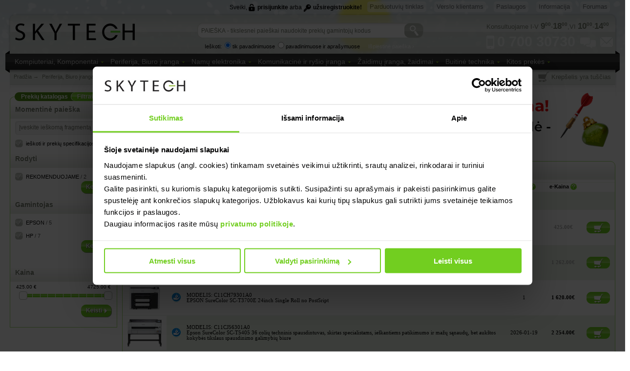

--- FILE ---
content_type: text/html; charset=utf-8
request_url: https://www.skytech.lt/braizytuvai-plotters-braizytuvai-plotters-c-270_850_286.html?
body_size: 29000
content:
<!DOCTYPE html PUBLIC "-//W3C//DTD XHTML 1.0 Transitional//EN"
        "http://www.w3.org/TR/xhtml1/DTD/xhtml1-transitional.dtd">
<html xmlns="http://www.w3.org/1999/xhtml" xml:lang="lt" lang="lt">
<head>
    
    <link rel="stylesheet" href="/css/build/assetic/bdcb8c8.css">

<meta http-equiv="Content-Type" content="text/html; charset=utf-8" />
<meta name="SKYPE_TOOLBAR" content="SKYPE_TOOLBAR_PARSER_COMPATIBLE" />
<meta name="google-site-verification" content="Ef29YF_QOolFT6pdPK1QvVWEfwXJzJiBRZvVuS1DeZ8" />
<meta name="msvalidate.01" content="6CB1E18455A2FAB0B46239A13CF325D0" />
<meta name="y_key" content="444d88d069ad8567" />
<meta name="MSSmartTagsPreventParsing" content="true" />
<meta name="robots" content="all" />
<meta name="keywords" content="nesiojami kompiuteriai, staliniai kompiuteriai, plansetiniai kompiuteriai, kompiuteriu komponentai, televizoriai, telefonai, buitine technika, spausdintuvai, peles, klaviaturos, mp3 grotuvai, ipad, zaidimu iranga, zaidimu konsoles, reigistratoriai, gps imtuvai, garso aparatura, ausines" />
<meta name="description" content="Draugiškiausias Kompiuterinės Ir Skaitmeninės Technikos Prekybos Tinklas. Platus prekių pasirinkimas. Patrauklios kainos. Saugus ir greitas apsipirkimas. Užsukite ir išsirinkite." />
<link rel="image_src" href="https://www.skytech.lt/images/logo_big.png?1" /><meta property="og:image" content="https://www.skytech.lt/images/logo_big.png?1"/><meta property="fb:appid" content="504934056209824"/><meta property="og:type" content="website" /><meta http-equiv="X-UA-Compatible" content="IE=edge,chrome=1">

<link rel="shortcut icon" type="image/x-icon" href="/favicon.ico" />
<title>Braižytuvai (Plotters) | SKYTECH.LT</title>


    <script>(function(w,d,s,l,i){w[l]=w[l]||[];w[l].push({'gtm.start': new Date().getTime(),event:'gtm.js'});var f=d.getElementsByTagName(s)[0], j=d.createElement(s),dl=l!='dataLayer'?'&l='+l:'';j.async=true;j.src= 'https://www.googletagmanager.com/gtm.js?id='+i+dl;f.parentNode.insertBefore(j,f);})(window,document,'script','dataLayer','GTM-PH9QR97');</script>


</head>

<body class="winter" id="body" >
<div class="leftLink" data-href=""></div>
<div class="rightLink" data-href=""></div>

<noscript><iframe src="https://www.googletagmanager.com/ns.html?id=GTM-PH9QR97" height="0" width="0" style="display:none;visibility:hidden"></iframe></noscript>

<div class="effect-header"></div>
<div class="scroll-top-butt"></div>
<div id="fb-root"></div>
<div class="pageouter">
    <div class="pagewrapper" align="center">
            
        <script src="/js/build/assetic/526edf7.js"></script>
    





    <script type="text/javascript">

        $(function(){
            $('.scroll-top-butt').hide();
            $(document).on( 'scroll', function(){

                if ($(window).scrollTop() > 200) {
                    $('.scroll-top-butt').show();
                } else {
                    $('.scroll-top-butt').hide();
                }
            });
            $('.scroll-top-butt').on('click', scrollToTop);
        });


        $('.scroll-top-butt').css('left',$('.pagewrapper').offset().left + $('.pagewrapper').width()+ 10 +'px');


        function scrollToTop() {
            verticalOffset = typeof(verticalOffset) != 'undefined' ? verticalOffset : 0;
            element = $('body');
            offset = element.offset();
            offsetTop = offset.top;
            $('html, body').animate({scrollTop: offsetTop}, 500, 'linear');
        }


        jQuery(function(){
            var ssubswidth = 10;
            if ($('body').attr('id') == 'phpbb') { ssubswidth = 15; }
            var useClick = true;
            jQuery('.topmenu-wrap ul.sf-menu li.sf-with-ul > a').unbind('click').bind('click', function(e) {
                if ($(this).attr('href') != 'https://www.skytech.lt/static.php?id=76') {
                    e.preventDefault();
                }
            });

            jQuery('.topmenu-wrap ul.sf-menu').each(function() {
                var $currMenu = $(this);
                $currMenu.supersubs({minWidth: ssubswidth, maxWidth: 27, extraWidth: 1, delay: 100});
                $currMenu.superfish({disableHI : true, autoArrows : true, speed  : 0, dropShadows : false, click : useClick, onBeforeShow: function(){
                    $('ul.sf-menu').each(function() {
                        if ($currMenu.attr('id') != $(this).attr('id')) {
                            $(this).hideSuperfishUl();
                        }
                    });
                    $(this).css('top','17px');
                    $($(this).parent()).addClass('active');
                },
                    onShow: function(){ if(jQuery.browser.msie) { $(this).get(0).style.removeAttribute('filter'); }},
                    onHide: function(){ $($(this).parent()).removeClass('active'); }
                });
            });

            $('.topmenu-wrap ul.sf-menu').children('li:not(:has(ul))').addClass('sf-no-ul');
        });
    </script>

<div class="pageheaderbg"></div>
<div class="topmenu-wrap">
    <ul class="sf-menu">
<li class="right-corner"></li>
    
<li class=" ">
	<span class="rc"></span><span class="lc"></span>
    <a href="http://www.skytech.lt/forum/">Forumas<span class="icon-arrow-down"></span></a>
    </li>
    
<li class=" ">
	<span class="rc"></span><span class="lc"></span>
    <a href="#">Informacija<span class="icon-arrow-down"></span></a>
        <ul>
    	<li class="top-item"><span class="rc"></span><span class="lc"></span><a></a></li>
                <li><span class="rc"></span><span class="lc"></span><a href="http://www.skytech.lt/static.php?id=75">Apie mus</a></li>
		        <li><span class="rc"></span><span class="lc"></span><a href="http://www.skytech.lt/static.php?id=74">Rekvizitai</a></li>
		        <li><span class="rc"></span><span class="lc"></span><a href="http://www.skytech.lt/taisykles">Naudojimosi taisyklės</a></li>
		        <li><span class="rc"></span><span class="lc"></span><a href="http://www.skytech.lt/static.php?id=86">Privatumo apsauga</a></li>
		        <li><span class="rc"></span><span class="lc"></span><a href="/atsiskaitymo-budai">Atsiskaitymo būdai</a></li>
		        <li><span class="rc"></span><span class="lc"></span><a href="/static.php?id=29">Administravimo mokestis</a></li>
		        <li><span class="rc"></span><span class="lc"></span><a href="/prekiu-pristatymas">Prekių pristatymas</a></li>
		        <li><span class="rc"></span><span class="lc"></span><a href="http://www.skytech.lt/garantinis-aptarnavimas">Garantinis aptarnavimas</a></li>
		        <li><span class="rc"></span><span class="lc"></span><a href="/dovanukortele">Dovanų kortelės (kuponai)</a></li>
		        <li><span class="rc"></span><span class="lc"></span><a href="/prekiu-grazinimas">Prekių grąžinimas</a></li>
		        <li><span class="rc"></span><span class="lc"></span><a href="/prasymu-nagrinejimas">Prašymų nagrinėjimas</a></li>
		        <li><span class="rc"></span><span class="lc"></span><a href="http://www.skytech.lt/static.php?id=80">Kodėl verta registruotis</a></li>
		        <li class="last-item"><span class="rc"></span><span class="lc"></span><a></a></li>
    </ul>
    </li>
    
<li class=" ">
	<span class="rc"></span><span class="lc"></span>
    <a href="#">Paslaugos<span class="icon-arrow-down"></span></a>
        <ul>
    	<li class="top-item"><span class="rc"></span><span class="lc"></span><a></a></li>
                <li><span class="rc"></span><span class="lc"></span><a href="http://www.skytech.lt/static.php?id=115">Kompiuterių remontas</a></li>
		        <li class="last-item"><span class="rc"></span><span class="lc"></span><a></a></li>
    </ul>
    </li>
    
<li class=" ">
	<span class="rc"></span><span class="lc"></span>
    <a href="http://www.skytech.lt/news.php?id=46">Verslo klientams<span class="icon-arrow-down"></span></a>
    </li>
    
<li class=" last-menu-item ">
	<span class="rc"></span><span class="lc"></span>
    <a href="http://www.skytech.lt/static.php?id=76">Parduotuvių tinklas<span class="icon-arrow-down"></span></a>
        <ul>
    	<li class="top-item"><span class="rc"></span><span class="lc"></span><a></a></li>
                <li><span class="rc"></span><span class="lc"></span><a href="http://www.skytech.lt/static.php?id=76#vilnius">Vilnius</a></li>
		        <li><span class="rc"></span><span class="lc"></span><a href="http://www.skytech.lt/static.php?id=76#kaunas">Kaunas</a></li>
		        <li><span class="rc"></span><span class="lc"></span><a href="http://www.skytech.lt/static.php?id=76#klaipeda">Klaipėda</a></li>
		        <li><span class="rc"></span><span class="lc"></span><a href="http://www.skytech.lt/static.php?id=76#plunge">Plungė</a></li>
		        <li><span class="rc"></span><span class="lc"></span><a href="http://www.skytech.lt/static.php?id=76#eparduotuve">E-parduotuvė</a></li>
		        <li><span class="rc"></span><span class="lc"></span><a href="/static.php?id=76#buhalterija">Buhalterija</a></li>
		        <li class="last-item"><span class="rc"></span><span class="lc"></span><a></a></li>
    </ul>
    </li>
</ul>
    <div class="login-panel"><div class="topmenu-login-panel">Sveiki, <a class="link-login" href="/login.php"> prisijunkite</a> arba <a class="link-register" href="/login.php?register">užsiregistruokite!</a> </div></div>

</div>
<div class="pageheader">
    <table border="0" width="100%" cellspacing="0" cellpadding="0" class="header-table-st">
        <tr>
            <td width="254">
                <div class="site_logo">
                    <div class="logo"></div>
                    <a href="/" ></a>
                </div>
            </td>
            <td align="center">
                    <div class="search-outer-wrap">
    <form action="/search.php">
        <div class="search-wrap">
        <input type="text"  tabindex="1" class="search-field" value="" name="keywords"/>
        <script>$('.search-field').attr('disabled',true);</script>
        <input type="image" src="[data-uri]" class="search-button" />
        </div>
        <div class="options">
        Ieškoti:
        <input checked="checked" name="search_in_description" value="0" type="radio" />tik pavadinimuose
        <input  name="search_in_description" value="1" type="radio" />pavadinimuose ir aprašymuose
        </div>
    </form>
    <span class="note"><i><sup>*</sup>Pastaba: tikslesnei paieškai naudokite prekių gamintojų kodus.</i></span>
    <a class="link" href="/search_form.html">Išplėstinė paieška &rsaquo;</a>
    </div>
            </td>
            <td width="264" style="position: relative;">
                <div style="position: relative">
                    <div class="kontaktai-wrap" >
                        <a id="kontaktai-href" href="/static.php?id=76" title="Kontaktai">
                            <span class="contact-phone-text">0 700 30730</span>
                            <span class="contact-phone-icon"></span>
                        </a>
                        <div class="icon-chat"></div>
                        <a href="mailto:pagalba@skytech.lt"><div class="icon-contact-mail"></div></a>
                        <span class="contact-text">Konsultuojame I-V <span>9<span>00</span></span>-<span>18<span>00</span></span>,VI <span>10<span>00</span></span>-<span>14<span>00</span></span></span>
                    </div>
                </div>
            </td>
        </tr>
    </table>
    <div id="header-navbar-wrap">
        <div id="header-navbar-left"></div>
        <div id="header-navbar-right"></div>
        <div id="header-navbar"><ul id="navbar"><li><a class="main-nav" href="/kompiuteriai-komponentai-v-86.html">Kompiuteriai, Komponentai</a>
        <div class="navbar-submenu">
        <div class="column"><div class="level2w"><a class="level2" href="/kompiuteriai-komponentai-nesiojami-kompiuteriai-v-165.html">Nešiojami kompiuteriai </a><span class="header-category-count"> / 4904</span></div><div class="level3w"><a class="level3" href="/nesiojami-kompiuteriai-nesiojami-kompiuteriai-c-86_165_81.html">Nešiojami kompiuteriai </a><span class="header-category-count"> / 1487</span></div><div class="level3w"><a class="level3" href="/nesiojami-kompiuteriai-krepsiai-kuprines-deklai-c-86_165_19.html">Krepšiai, kuprinės, dėklai </a><span class="header-category-count"> / 713</span></div><div class="level3w"><a class="level3" href="/nesiojami-kompiuteriai-maitinimo-saltiniai-c-86_165_922.html">Maitinimo šaltiniai </a><span class="header-category-count"> / 253</span></div><div class="level3w"><a class="level3" href="/nesiojami-kompiuteriai-jungciu-stoteles-docking-station-c-86_165_1188.html">Jungčių stotelės (Docking station) </a><span class="header-category-count"> / 196</span></div><div class="level3w"><a class="level3" href="/nesiojami-kompiuteriai-ausinimo-stovai-laikikliai-c-86_165_702.html">Aušinimo stovai, laikikliai </a><span class="header-category-count"> / 144</span></div><div class="level3w"><a class="level3" href="/nesiojami-kompiuteriai-apsauga-nuo-vagysciu-uzraktai-troseliai-c-86_165_1616.html">Apsauga nuo vagysčių (užraktai, troseliai) </a><span class="header-category-count"> / 11</span></div><div class="level3w"><a class="level3" href="/nesiojami-kompiuteriai-priedai-c-86_165_426.html">Priedai </a><span class="header-category-count"> / 56</span></div><div class="level3w"><a class="level3" href="/nesiojami-kompiuteriai-atsargines-dalys-v-1268.html">Atsarginės dalys </a><span class="header-category-count"> / 957</span></div><div class="level3w"><a class="level3" href="/nesiojami-kompiuteriai-garantijos-ispletimas-c-86_165_668.html">Garantijos išplėtimas </a><span class="header-category-count"> / 1087</span></div><div class="level2w"><a class="level2" href="/kompiuteriai-komponentai-plansetiniai-kompiuteriai-v-920.html">Planšetiniai kompiuteriai </a><span class="header-category-count"> / 736</span></div><div class="level3w"><a class="level3" href="/plansetiniai-kompiuteriai-plansetiniai-kompiuteriai-tablet-c-86_920_718.html">Planšetiniai kompiuteriai (Tablet) </a><span class="header-category-count"> / 323</span></div><div class="level3w"><a class="level3" href="/plansetiniai-kompiuteriai-apple-ipad-plansetiniai-kompiuteriai-c-86_920_1219.html">Apple iPad planšetiniai kompiuteriai </a><span class="header-category-count"> / 151</span></div><div class="level3w"><a class="level3" href="/plansetiniai-kompiuteriai-krepsiai-deklai-c-86_920_1517.html">Krepšiai, dėklai </a><span class="header-category-count"> / 111</span></div><div class="level3w"><a class="level3" href="/plansetiniai-kompiuteriai-plansetiniu-kompiuteriu-priedai-v-1270.html">Planšetinių kompiuterių priedai </a><span class="header-category-count"> / 148</span></div><div class="level3w"><a class="level3" href="/plansetiniai-kompiuteriai-garantijos-ispletimas-c-86_920_1315.html">Garantijos Išplėtimas </a><span class="header-category-count"> / 3</span></div><div class="level2w"><a class="level2" href="/kompiuteriai-komponentai-elektronines-skaitykles-v-1321.html">Elektroninės skaityklės </a><span class="header-category-count"> / 82</span></div><div class="level3w"><a class="level3" href="/elektronines-skaitykles-elektronines-skaitykles-c-86_1321_707.html">Elektroninės skaityklės </a><span class="header-category-count"> / 62</span></div><div class="level3w"><a class="level3" href="/elektronines-skaitykles-deklai-c-86_1321_1465.html">Dėklai </a><span class="header-category-count"> / 18</span></div><div class="level3w"><a class="level3" href="/elektronines-skaitykles-priedai-c-86_1321_1319.html">Priedai </a><span class="header-category-count"> / 2</span></div><div class="level2w"><a class="level2" href="/kompiuteriai-komponentai-staliniai-kompiuteriai-v-32.html">Staliniai kompiuteriai </a><span class="header-category-count"> / 1194</span></div><div class="level3w"><a class="level3" href="/staliniai-kompiuteriai-sky-kompiuteriu-komplektai-c-86_32_77.html">SKY kompiuterių komplektai </a><span class="header-category-count"> / 32</span></div><div class="level3w"><a class="level3" href="/staliniai-kompiuteriai-aio-kompiuteriai-imontuoti-monitoriuje-c-86_32_865.html">AiO kompiuteriai (įmontuoti monitoriuje) </a><span class="header-category-count"> / 208</span></div><div class="level3w"><a class="level3" href="/staliniai-kompiuteriai-firminiai-kompiuteriai-branded-c-86_32_564.html">Firminiai kompiuteriai (Branded PC) </a><span class="header-category-count"> / 689</span></div><div class="level3w"><a class="level3" href="/staliniai-kompiuteriai-plono-kliento-sistemos-terminalai-c-86_32_1160.html">Plono kliento sistemos (terminalai) </a><span class="header-category-count"> / 2</span></div><div class="level3w"><a class="level3" href="/staliniai-kompiuteriai-aio-plono-kliento-sistemos-terminalai-c-86_32_1190.html">AiO plono kliento sistemos (terminalai) </a><span class="header-category-count"> / 55</span></div><div class="level3w"><a class="level3" href="/staliniai-kompiuteriai-kompiuteriu-platformos-c-86_32_1092.html">Kompiuterių platformos </a><span class="header-category-count"> / 58</span></div><div class="level3w"><a class="level3" href="/staliniai-kompiuteriai-kompiuteriu-stovai-laikikliai-c-86_32_1417.html">Kompiuterių stovai, laikikliai </a><span class="header-category-count"> / 55</span></div><div class="level3w"><a class="level3" href="/staliniai-kompiuteriai-ekrano-privatumo-filtrai-c-86_32_1257.html">Ekrano privatumo filtrai </a><span class="header-category-count"> / 33</span></div><div class="level3w"><a class="level3" href="/staliniai-kompiuteriai-priedai-c-86_32_40.html">Priedai </a><span class="header-category-count"> / 62</span></div><div class="level2w"><a class="level2" href="/kompiuteriai-komponentai-serveriai-v-93.html">Serveriai </a><span class="header-category-count"> / 3090</span></div><div class="level3w"><a class="level3" href="/serveriai-serveriai-c-86_93_862.html">Serveriai </a><span class="header-category-count"> / 33</span></div><div class="level3w"><a class="level3" href="/serveriai-serveriu-nms-racktower-ups-c-86_93_1602.html">Serverių NMŠ (Rack/Tower UPS) </a><span class="header-category-count"> / 413</span></div><div class="level3w"><a class="level3" href="/serveriai-duomenu-saugojimo-sistemos-v-1202.html">Duomenų saugojimo sistemos </a><span class="header-category-count"> / 187</span></div><div class="level3w"><a class="level3" href="/serveriai-serveriu-komponentai-v-854.html">Serverių komponentai </a><span class="header-category-count"> / 439</span></div><div class="level3w"><a class="level3" href="/serveriai-serveriu-spintos-priedai-v-961.html">Serverių spintos ir priedai </a><span class="header-category-count"> / 664</span></div><div class="level3w"><a class="level3" href="/serveriai-serveriu-programine-iranga-v-1264.html">Serverių programinė įranga </a><span class="header-category-count"> / 5</span></div><div class="level3w"><a class="level3" href="/serveriai-paslaugos-garantijos-prapletimas-c-86_93_1201.html">Paslaugos ir garantijos praplėtimas </a><span class="header-category-count"> / 895</span></div><div class="level3w"><a class="level3" href="/serveriai-serveriu-priedai-c-86_93_89.html">Serverių priedai </a><span class="header-category-count"> / 454</span></div></div><div class="column"><div class="level2w"><a class="level2" href="/kompiuteriai-komponentai-kompiuteriu-komponentai-v-85.html">Kompiuterių komponentai </a><span class="header-category-count"> / 6351</span></div><div class="level3w"><a class="level3" href="/kompiuteriu-komponentai-kompiuteriu-platformos-barebone-v-99.html">Kompiuterių platformos (Barebone) </a><span class="header-category-count"> / 58</span></div><div class="level3w"><a class="level3" href="/kompiuteriu-komponentai-procesoriai-cpu-c-86_85_584.html">Procesoriai (CPU) </a><span class="header-category-count"> / 255</span></div><div class="level3w"><a class="level3" href="/kompiuteriu-komponentai-pagrindines-plokstes-priedai-v-826.html">Pagrindinės plokštės ir priedai </a><span class="header-category-count"> / 688</span></div><div class="level3w"><a class="level3" href="/kompiuteriu-komponentai-ausintuvai-v-116.html">Aušintuvai </a><span class="header-category-count"> / 944</span></div><div class="level3w"><a class="level3" href="/kompiuteriu-komponentai-operatyvine-atmintis-ram-v-217.html">Operatyvinė atmintis (RAM) </a><span class="header-category-count"> / 965</span></div><div class="level3w"><a class="level3" href="/kompiuteriu-komponentai-hdd-ssd-priedai-v-1407.html">HDD, SSD ir priedai </a><span class="header-category-count"> / 1156</span></div><div class="level3w"><a class="level3" href="/kompiuteriu-komponentai-optiniai-irenginiai-v-224.html">Optiniai įrenginiai </a><span class="header-category-count"> / 70</span></div><div class="level3w"><a class="level3" href="/kompiuteriu-komponentai-vaizdo-plokstes-priedai-v-197.html">Vaizdo plokštės ir priedai </a><span class="header-category-count"> / 639</span></div><div class="level3w"><a class="level3" href="/kompiuteriu-komponentai-garso-plokstes-c-86_85_162.html">Garso Plokštės </a><span class="header-category-count"> / 35</span></div><div class="level3w"><a class="level3" href="/kompiuteriu-komponentai-ivestiesisvesties-ispletimo-plokstes-c-86_85_30.html">Įvesties/išvesties išplėtimo plokštės </a><span class="header-category-count"> / 33</span></div><div class="level3w"><a class="level3" href="/kompiuteriu-komponentai-korpusai-priedai-v-274.html">Korpusai ir priedai </a><span class="header-category-count"> / 929</span></div><div class="level3w"><a class="level3" href="/kompiuteriu-komponentai-maitinimo-blokai-c-86_85_300.html">Maitinimo blokai </a><span class="header-category-count"> / 579</span></div><div class="level2w"><a class="level2" href="/kompiuteriai-komponentai-isorines-duomenu-laikmenos-v-780.html">Išorinės duomenų laikmenos </a><span class="header-category-count"> / 1668</span></div><div class="level3w"><a class="level3" href="/isorines-duomenu-laikmenos-disku-korpusai-hdd-cases-c-86_780_1278.html">Diskų korpusai (HDD cases) </a><span class="header-category-count"> / 233</span></div><div class="level3w"><a class="level3" href="/isorines-duomenu-laikmenos-isoriniai-diskai-c-86_780_303.html">Išoriniai diskai </a><span class="header-category-count"> / 417</span></div><div class="level3w"><a class="level3" href="/isorines-duomenu-laikmenos-tinklo-saugyklos-nas-c-86_780_1204.html">Tinklo saugyklos, NAS </a><span class="header-category-count"> / 94</span></div><div class="level3w"><a class="level3" href="/isorines-duomenu-laikmenos-isoriniu-disku-priedai-deklai-c-86_780_263.html">Išorinių diskų priedai, dėklai </a><span class="header-category-count"> / 4</span></div><div class="level3w"><a class="level3" href="/isorines-duomenu-laikmenos-rezervinio-kopijavimo-irenginiai-v-860.html">Rezervinio kopijavimo įrenginiai </a><span class="header-category-count"> / 17</span></div><div class="level3w"><a class="level3" href="/isorines-duomenu-laikmenos-usb-flash-laikmenos-c-86_780_128.html">USB flash laikmenos </a><span class="header-category-count"> / 424</span></div><div class="level3w"><a class="level3" href="/isorines-duomenu-laikmenos-flash-atmintine-korteles-c-86_780_130.html">Flash atmintinė (kortelės) </a><span class="header-category-count"> / 330</span></div><div class="level3w"><a class="level3" href="/isorines-duomenu-laikmenos-flash-korteliu-skaitytuvai-priedai-c-86_780_131.html">Flash kortelių skaitytuvai, priedai </a><span class="header-category-count"> / 101</span></div><div class="level3w"><a class="level3" href="/isorines-duomenu-laikmenos-media-laikmenos-dvd-v-37.html">Media laikmenos (CD, DVD ir kt.) </a><span class="header-category-count"> / 48</span></div><div class="level2w"><a class="level2" href="/kompiuteriai-komponentai-kompiuteriu-priedai-aksesuarai-v-640.html">Kompiuterių priedai ir aksesuarai </a><span class="header-category-count"> / 981</span></div><div class="level3w"><a class="level3" href="/kompiuteriu-priedai-aksesuarai-akiniai-darbui-kompiuteriu-c-86_640_1217.html">Akiniai darbui kompiuteriu </a><span class="header-category-count"> / 2</span></div><div class="level3w"><a class="level3" href="/kompiuteriu-priedai-aksesuarai-apsauga-nuo-vagysciu-uzraktai-troseliai-c-86_640_1248.html">Apsauga nuo vagysčių (užraktai, troseliai) </a><span class="header-category-count"> / 11</span></div><div class="level3w"><a class="level3" href="/kompiuteriu-priedai-aksesuarai-bankiniu-korteliu-skaitytuvai-c-86_640_779.html">ID ir Bankinių kortelių skaitytuvai </a><span class="header-category-count"> / 42</span></div><div class="level3w"><a class="level3" href="/kompiuteriu-priedai-aksesuarai-tuneriai-vaizdo-apdorojimo-irenginiai-v-1.html">TV tuneriai, vaizdo apdorojimo įrenginiai </a><span class="header-category-count"> / 42</span></div><div class="level3w"><a class="level3" href="/kompiuteriu-priedai-aksesuarai-vaizdo-garso-konverteriai-digitalanalog-c-86_640_1466.html">Vaizdo ir garso konverteriai (Digital/Analog) </a><span class="header-category-count"> / 5</span></div><div class="level3w"><a class="level3" href="/kompiuteriu-priedai-aksesuarai-infrared-bluetooth-rysio-adapteriai-c-86_640_431.html">Infrared ir Bluetooth ryšio adapteriai </a><span class="header-category-count"> / 24</span></div><div class="level3w"><a class="level3" href="/kompiuteriu-priedai-aksesuarai-usb-hub-sakotuvai-c-86_640_433.html">USB HUB, šakotuvai </a><span class="header-category-count"> / 410</span></div><div class="level3w"><a class="level3" href="/kompiuteriu-priedai-aksesuarai-usb-sviestuvai-zaislai-c-86_640_648.html">USB šviestuvai ir žaislai </a><span class="header-category-count"> / 2</span></div><div class="level3w"><a class="level3" href="/kompiuteriu-priedai-aksesuarai-kvm-irenginiai-priedai-v-1363.html">KVM įrenginiai ir priedai </a><span class="header-category-count"> / 115</span></div><div class="level3w"><a class="level3" href="/kompiuteriu-priedai-aksesuarai-maitinimo-filtrai-sakotuvai-c-86_640_2.html">El. maitinimo Filtrai, Šakotuvai </a><span class="header-category-count"> / 241</span></div><div class="level3w"><a class="level3" href="/kompiuteriu-priedai-aksesuarai-surinkimo-testavimo-irankiai-v-1448.html">Surinkimo ir testavimo įrankiai </a><span class="header-category-count"> / 6</span></div><div class="level3w"><a class="level3" href="/kompiuteriu-priedai-aksesuarai-valikliai-serveteles-c-86_640_102.html">Valikliai, Servetėlės </a><span class="header-category-count"> / 81</span></div></div><div class="column"><div class="level2w"><a class="level2" href="/kompiuteriai-komponentai-kabeliai-adapteriai-priedai-v-782.html">Kabeliai, adapteriai ir priedai </a><span class="header-category-count"> / 3818</span></div><div class="level3w"><a class="level3" href="/kabeliai-adapteriai-priedai-apple-irenginiu-kabeliai-adapteriai-c-86_782_1246.html">Apple įrenginių kabeliai ir adapteriai </a><span class="header-category-count"> / 23</span></div><div class="level3w"><a class="level3" href="/kabeliai-adapteriai-priedai-apple-lightning-kabeliai-adapteriai-c-86_782_1362.html">Apple Lightning kabeliai ir adapteriai </a><span class="header-category-count"> / 89</span></div><div class="level3w"><a class="level3" href="/kabeliai-adapteriai-priedai-hdmi-displayport-dvi-kabeliai-adapteriai-c-86_782_1352.html">HDMI, DisplayPort, DVI kabeliai ir adapteriai </a><span class="header-category-count"> / 901</span></div><div class="level3w"><a class="level3" href="/kabeliai-adapteriai-priedai-vga-kabeliai-adapteriai-konverteriai-jungtys-c-86_782_1351.html">VGA kabeliai, adapteriai, konverteriai ir jungtys </a><span class="header-category-count"> / 70</span></div><div class="level3w"><a class="level3" href="/kabeliai-adapteriai-priedai-vaizdo-garso-kabeliai-perejimai-jungciu-keitikliai-c-86_782_787.html">Vaizdo ir garso kabeliai, perėjimai, jungčių keitikliai </a><span class="header-category-count"> / 149</span></div><div class="level3w"><a class="level3" href="/kabeliai-adapteriai-priedai-vaizdo-garso-konverteriai-digitalanalog-c-86_782_1356.html">Vaizdo ir garso konverteriai (Digital/Analog) </a><span class="header-category-count"> / 5</span></div><div class="level3w"><a class="level3" href="/kabeliai-adapteriai-priedai-vaizdo-garso-sakotuvai-perjungejai-c-86_782_557.html">Vaizdo ir garso šakotuvai, perjungėjai </a><span class="header-category-count"> / 72</span></div><div class="level3w"><a class="level3" href="/kabeliai-adapteriai-priedai-vaizdo-garso-perdavimo-iranga-c-86_782_959.html">Vaizdo ir garso perdavimo įranga </a><span class="header-category-count"> / 40</span></div><div class="level3w"><a class="level3" href="/kabeliai-adapteriai-priedai-optiniai-garso-kabeliai-adapteriai-c-86_782_1353.html">Optiniai garso kabeliai ir adapteriai </a><span class="header-category-count"> / 20</span></div><div class="level3w"><a class="level3" href="/kabeliai-adapteriai-priedai-usb-kabeliai-adapteriai-c-86_782_1349.html">USB kabeliai ir adapteriai </a><span class="header-category-count"> / 1028</span></div><div class="level3w"><a class="level3" href="/kabeliai-adapteriai-priedai-usb-hdmi-dvi-vga-c-86_782_1358.html">USB į HDMI DVI DP VGA </a><span class="header-category-count"> / 133</span></div><div class="level3w"><a class="level3" href="/kabeliai-adapteriai-priedai-thunderbolt-kabeliai-adapteriai-c-86_782_1361.html">Thunderbolt kabeliai ir adapteriai </a><span class="header-category-count"> / 10</span></div><div class="level3w"><a class="level3" href="/kabeliai-adapteriai-priedai-firewire-kabeliai-adapteriai-c-86_782_121.html">Firewire kabeliai ir adapteriai </a><span class="header-category-count"> / 2</span></div><div class="level3w"><a class="level3" href="/kabeliai-adapteriai-priedai-com-lpt-ps2-kabeliai-adapteriai-c-86_782_1354.html">COM, LPT, PS2 kabeliai ir adapteriai </a><span class="header-category-count"> / 33</span></div><div class="level3w"><a class="level3" href="/kabeliai-adapteriai-priedai-sata-sata-power-sas-ide-kabeliai-c-86_782_1360.html">SATA, SATA power, SAS, IDE kabeliai </a><span class="header-category-count"> / 27</span></div><div class="level3w"><a class="level3" href="/kabeliai-adapteriai-priedai-komp-vidiniai-maitinimo-kabeliai-adapteriai-c-86_782_119.html">Komp. vidiniai maitinimo kabeliai, adapteriai </a><span class="header-category-count"> / 28</span></div><div class="level3w"><a class="level3" href="/kabeliai-adapteriai-priedai-hdd-disku-pajungimo-adapteriai-priedai-c-86_782_1289.html">HDD Diskų pajungimo adapteriai ir priedai </a><span class="header-category-count"> / 65</span></div><div class="level3w"><a class="level3" href="/kabeliai-adapteriai-priedai-maitinimo-adapteriai-kabeliai-ilgikliai-c-86_782_786.html">El. maitinimo adapteriai, kabeliai, ilgikliai </a><span class="header-category-count"> / 149</span></div><div class="level3w"><a class="level3" href="/kabeliai-adapteriai-priedai-tinklo-telefono-kabeliai-utpfiber-c-86_782_156.html">Tinklo ir telefono kabeliai (UTP,Fiber) </a><span class="header-category-count"> / 903</span></div><div class="level3w"><a class="level3" href="/kabeliai-adapteriai-priedai-bendraasiai-coaxial-kabeliai-antenoms-priedai-c-86_782_1177.html">Bendraašiai (Coaxial) kabeliai antenoms ir priedai </a><span class="header-category-count"> / 6</span></div><div class="level3w"><a class="level3" href="/kabeliai-adapteriai-priedai-kabeliu-tvarkymo-priedai-dirzeliai-c-86_782_789.html">Kabelių tvarkymo priedai, dirželiai </a><span class="header-category-count"> / 65</span></div><div class="level2w"><a class="level2" href="/kompiuteriai-komponentai-programine-iranga-v-75.html">Programinė įranga </a><span class="header-category-count"> / 367</span></div><div class="level3w"><a class="level3" href="/programine-iranga-antivirusines-apsaugos-programos-c-86_75_4.html">Antivirusinės, apsaugos programos </a><span class="header-category-count"> / 175</span></div><div class="level3w"><a class="level3" href="/programine-iranga-atsarginio-kopijavimo-programos-c-86_75_1710.html">Atsarginio kopijavimo programos </a><span class="header-category-count"> / 33</span></div><div class="level3w"><a class="level3" href="/programine-iranga-biuro-dokumentu-tvarkymo-programos-c-86_75_74.html">Biuro ir dokumentų tvarkymo programos </a><span class="header-category-count"> / 16</span></div><div class="level3w"><a class="level3" href="/programine-iranga-dizaino-grafikos-programos-c-86_75_1039.html">Dizaino ir grafikos programos </a><span class="header-category-count"> / 3</span></div><div class="level3w"><a class="level3" href="/programine-iranga-operacines-sistemos-c-86_75_530.html">Operacinės sistemos </a><span class="header-category-count"> / 9</span></div><div class="level3w"><a class="level3" href="/programine-iranga-pdf-redagavimo-programos-c-86_75_1313.html">PDF redagavimo programos </a><span class="header-category-count"> / 16</span></div><div class="level3w"><a class="level3" href="/programine-iranga-programines-irangos-prenumeratos-c-86_75_1544.html">Programinės įrangos prenumeratos </a><span class="header-category-count"> / 93</span></div><div class="level3w"><a class="level3" href="/programine-iranga-projektavimo-programos-c-86_75_1469.html">Projektavimo programos </a><span class="header-category-count"> / 3</span></div><div class="level3w"><a class="level3" href="/programine-iranga-serveriu-programine-iranga-v-1393.html">Serverių programinė įranga </a><span class="header-category-count"> / 5</span></div><div class="level3w"><a class="level3" href="/programine-iranga-tinklo-programos-c-86_75_1044.html">Tinklo programos </a><span class="header-category-count"> / 1</span></div><div class="level3w"><a class="level3" href="/programine-iranga-turinio-kurimo-valdymo-programos-c-86_75_1468.html">Turinio kūrimo ir valdymo programos </a><span class="header-category-count"> / 3</span></div><div class="level3w"><a class="level3" href="/programine-iranga-kitos-programos-c-86_75_1036.html">Kitos programos </a><span class="header-category-count"> / 10</span></div></div>
<div style="clear:both;"></div>
        </div>
    </li><li><a class="main-nav" href="/periferija-biuro-iranga-v-270.html">Periferija, Biuro įranga</a>
        <div class="navbar-submenu">
        <div class="column"><div class="level2w"><a class="level2" href="/periferija-biuro-iranga-monitoriai-c-270_268.html">Monitoriai </a><span class="header-category-count"> / 1321</span></div><div class="level2w"><a class="level2" href="/periferija-biuro-iranga-tinkliniai-monitoriai-aio-terminalai-c-270_1320.html">Tinkliniai monitoriai (AIO terminalai) </a><span class="header-category-count"> / 55</span></div><div class="level2w"><a class="level2" href="/periferija-biuro-iranga-dideli-lcd-ekranai-komerciniai-c-270_1153.html">Dideli LCD ekranai (komerciniai) </a><span class="header-category-count"> / 173</span></div><div class="level2w"><a class="level2" href="/periferija-biuro-iranga-monitoriu-priedai-laikikliai-filtrai-v-1255.html">Monitorių priedai (laikikliai, filtrai ir kt.) </a><span class="header-category-count"> / 608</span></div><div class="level3w"><a class="level3" href="/monitoriu-priedai-laikikliai-filtrai-monitoriu-laikikliai-stovai-c-270_1255_676.html">Monitorių laikikliai, stovai </a><span class="header-category-count"> / 476</span></div><div class="level3w"><a class="level3" href="/monitoriu-priedai-laikikliai-filtrai-privatumo-filtrai-c-270_1255_1254.html">Privatumo filtrai </a><span class="header-category-count"> / 33</span></div><div class="level3w"><a class="level3" href="/monitoriu-priedai-laikikliai-filtrai-kiti-monitoriu-priedai-c-270_1255_1256.html">Kiti monitorių priedai </a><span class="header-category-count"> / 99</span></div><div class="level2w"><a class="level2" href="/periferija-biuro-iranga-projektoriai-v-167.html">Projektoriai </a><span class="header-category-count"> / 507</span></div><div class="level3w"><a class="level3" href="/projektoriai-projektoriai-c-270_167_666.html">Projektoriai </a><span class="header-category-count"> / 245</span></div><div class="level3w"><a class="level3" href="/projektoriai-projektoriu-ekranai-stovai-c-270_167_47.html">Projektorių ekranai ir stovai </a><span class="header-category-count"> / 151</span></div><div class="level3w"><a class="level3" href="/projektoriai-projektoriu-lempos-optika-filtrai-c-270_167_1127.html">Projektorių lempos, optika ir filtrai </a><span class="header-category-count"> / 8</span></div><div class="level3w"><a class="level3" href="/projektoriai-projektoriu-tvirtinimo-iranga-c-270_167_820.html">Projektorių tvirtinimo įranga </a><span class="header-category-count"> / 75</span></div><div class="level3w"><a class="level3" href="/projektoriai-kiti-projektoriu-priedai-c-270_167_1187.html">Kiti projektorių priedai </a><span class="header-category-count"> / 28</span></div><div class="level2w"><a class="level2" href="/periferija-biuro-iranga-klaviaturos-v-255.html">Klaviatūros </a><span class="header-category-count"> / 1112</span></div><div class="level3w"><a class="level3" href="/klaviaturos-kompiuteriu-klaviaturos-c-270_255_253.html">Kompiuterių klaviatūros </a><span class="header-category-count"> / 285</span></div><div class="level3w"><a class="level3" href="/klaviaturos-zaideju-klaviaturos-c-270_255_1519.html">Žaidėjų klaviatūros </a><span class="header-category-count"> / 482</span></div><div class="level3w"><a class="level3" href="/klaviaturos-komplektai-klaviaturapele-c-270_255_1309.html">Komplektai (klaviatūra+pelė) </a><span class="header-category-count"> / 219</span></div><div class="level3w"><a class="level3" href="/klaviaturos-skaiciu-klaviaturos-c-270_255_1308.html">Skaičių klaviatūros </a><span class="header-category-count"> / 18</span></div><div class="level3w"><a class="level3" href="/klaviaturos-kitos-priedai-c-270_255_478.html">Kitos, priedai </a><span class="header-category-count"> / 108</span></div><div class="level2w"><a class="level2" href="/periferija-biuro-iranga-peles-kiti-ivesties-irenginiai-v-236.html">Pelės ir kiti įvesties įrenginiai </a><span class="header-category-count"> / 1857</span></div><div class="level3w"><a class="level3" href="/peles-kiti-ivesties-irenginiai-peles-c-270_236_235.html">Pelės </a><span class="header-category-count"> / 673</span></div><div class="level3w"><a class="level3" href="/peles-kiti-ivesties-irenginiai-zaideju-peles-c-270_236_1520.html">Žaidėjų pelės </a><span class="header-category-count"> / 524</span></div><div class="level3w"><a class="level3" href="/peles-kiti-ivesties-irenginiai-komplektai-peleklaviatura-c-270_236_1310.html">Komplektai (pelė+klaviatūra) </a><span class="header-category-count"> / 219</span></div><div class="level3w"><a class="level3" href="/peles-kiti-ivesties-irenginiai-jutikliniai-pavirsiai-touchpad-c-270_236_1252.html">Jutikliniai paviršiai (Touchpad) </a><span class="header-category-count"> / 2</span></div><div class="level3w"><a class="level3" href="/peles-kiti-ivesties-irenginiai-kilimeliai-c-270_236_233.html">Kilimėliai </a><span class="header-category-count"> / 420</span></div><div class="level3w"><a class="level3" href="/peles-kiti-ivesties-irenginiai-priedai-c-270_236_587.html">Priedai </a><span class="header-category-count"> / 19</span></div><div class="level2w"><a class="level2" href="/periferija-biuro-iranga-ausines-v-971.html">Ausinės </a><span class="header-category-count"> / 2087</span></div><div class="level3w"><a class="level3" href="/ausines-lankelio-inear-earphones-c-270_971_972.html">Be lankelio (In-Ear, Earphones) </a><span class="header-category-count"> / 772</span></div><div class="level3w"><a class="level3" href="/ausines-lankeliu-headphones-headset-c-270_971_169.html">Su lankeliu (Headphones, Headset) </a><span class="header-category-count"> / 1227</span></div><div class="level3w"><a class="level3" href="/ausines-mob-telefonams-laisvu-ranku-iranga-c-270_971_989.html">Mob. telefonams, laisvų rankų įranga </a><span class="header-category-count"> / 6</span></div><div class="level3w"><a class="level3" href="/ausines-skaitmeniniai-stiprintuvai-c-270_971_1605.html">Skaitmeniniai stiprintuvai </a><span class="header-category-count"> / 1</span></div><div class="level3w"><a class="level3" href="/ausines-ausiniu-priedai-c-270_971_1131.html">Ausinių priedai </a><span class="header-category-count"> / 81</span></div><div class="level2w"><a class="level2" href="/periferija-biuro-iranga-kompiuterines-koloneles-c-270_1750.html">Kompiuterinės kolonėlės </a><span class="header-category-count"> / 159</span></div></div><div class="column"><div class="level2w"><a class="level2" href="/periferija-biuro-iranga-mikrofonai-priedai-c-270_409.html">Mikrofonai ir jų priedai </a><span class="header-category-count"> / 525</span></div><div class="level2w"><a class="level2" href="/periferija-biuro-iranga-web-kameros-c-270_109.html">WEB kameros </a><span class="header-category-count"> / 141</span></div><div class="level2w"><a class="level2" href="/periferija-biuro-iranga-interaktyvus-sprendimai-v-1515.html">Interaktyvūs sprendimai </a><span class="header-category-count"> / 81</span></div><div class="level3w"><a class="level3" href="/interaktyvus-sprendimai-interaktyvios-lentos-ekranai-c-270_1515_607.html">Interaktyvios lentos (ekranai) </a><span class="header-category-count"> / 72</span></div><div class="level3w"><a class="level3" href="/interaktyvus-sprendimai-priedai-c-270_1515_1516.html">Priedai </a><span class="header-category-count"> / 9</span></div><div class="level2w"><a class="level2" href="/periferija-biuro-iranga-konferenciju-iranga-c-270_562.html">Konferencijų įranga </a><span class="header-category-count"> / 317</span></div><div class="level2w"><a class="level2" href="/periferija-biuro-iranga-spausdintuvai-v-205.html">Spausdintuvai </a><span class="header-category-count"> / 412</span></div><div class="level3w"><a class="level3" href="/spausdintuvai-spausdintuvai-c-270_205_204.html">Spausdintuvai </a><span class="header-category-count"> / 301</span></div><div class="level3w"><a class="level3" href="/spausdintuvai-spausdintuvu-priedai-c-270_205_201.html">Spausdintuvų priedai </a><span class="header-category-count"> / 111</span></div><div class="level2w"><a class="level2" href="/periferija-biuro-iranga-multifunkciniai-spausdinimo-irenginiai-v-177.html">Multifunkciniai spausdinimo įrenginiai </a><span class="header-category-count"> / 348</span></div><div class="level3w"><a class="level3" href="/multifunkciniai-spausdinimo-irenginiai-multifunkciniai-irenginiai-c-270_177_175.html">Multifunkciniai įrenginiai </a><span class="header-category-count"> / 277</span></div><div class="level3w"><a class="level3" href="/multifunkciniai-spausdinimo-irenginiai-priedai-c-270_177_174.html">Priedai </a><span class="header-category-count"> / 71</span></div><div class="level2w"><a class="level2" href="/periferija-biuro-iranga-spausdintuvai-v-1470.html">3D Spausdintuvai  </a><span class="header-category-count"> / 62</span></div><div class="level3w"><a class="level3" href="/spausdintuvai-spausdintuvai-c-270_1470_1471.html">3D spausdintuvai </a><span class="header-category-count"> / 4</span></div><div class="level3w"><a class="level3" href="/spausdintuvai-spausdintuvu-gija-c-270_1470_1472.html">3D spausdintuvų gija </a><span class="header-category-count"> / 51</span></div><div class="level3w"><a class="level3" href="/spausdintuvai-priedai-c-270_1470_1713.html">Priedai </a><span class="header-category-count"> / 7</span></div><div class="level2w"><a class="level2" href="/periferija-biuro-iranga-braizytuvai-plotters-v-850.html">Braižytuvai (Plotters) </a><span class="header-category-count"> / 13</span></div><div class="level3w"><a class="level3" href="/braizytuvai-plotters-braizytuvai-plotters-c-270_850_286.html">Braižytuvai (Plotters) </a><span class="header-category-count"> / 12</span></div><div class="level3w"><a class="level3" href="/braizytuvai-plotters-braizytuvu-priedai-c-270_850_851.html">Braižytuvų priedai </a><span class="header-category-count"> / 1</span></div><div class="level2w"><a class="level2" href="/periferija-biuro-iranga-spausdinimo-serveriai-komutatoriai-c-270_975.html">Spausdinimo serveriai ir komutatoriai </a><span class="header-category-count"> / 5</span></div><div class="level2w"><a class="level2" href="/periferija-biuro-iranga-skeneriai-v-259.html">Skeneriai </a><span class="header-category-count"> / 66</span></div><div class="level3w"><a class="level3" href="/skeneriai-dokumentu-skeneriai-c-270_259_55.html">Dokumentų skeneriai </a><span class="header-category-count"> / 46</span></div><div class="level3w"><a class="level3" href="/skeneriai-mobilus-skeneriai-c-270_259_1152.html">Mobilūs skeneriai </a><span class="header-category-count"> / 7</span></div><div class="level3w"><a class="level3" href="/skeneriai-plansetiniai-skeneriai-c-270_259_257.html">Planšetiniai skeneriai </a><span class="header-category-count"> / 3</span></div><div class="level3w"><a class="level3" href="/skeneriai-skaidriu-fotojuostu-nuotrauku-skeneriai-c-270_259_1151.html">Skaidrių, fotojuostų ir nuotraukų skeneriai </a><span class="header-category-count"> / 2</span></div><div class="level3w"><a class="level3" href="/skeneriai-priedai-c-270_259_258.html">Priedai </a><span class="header-category-count"> / 8</span></div><div class="level2w"><a class="level2" href="/periferija-biuro-iranga-barkodu-skaitytuvai-c-270_990.html">Barkodų skaitytuvai </a><span class="header-category-count"> / 43</span></div><div class="level2w"><a class="level2" href="/periferija-biuro-iranga-grafines-plansetes-v-764.html">Grafinės planšetės </a><span class="header-category-count"> / 79</span></div><div class="level3w"><a class="level3" href="/grafines-plansetes-plansetes-c-270_764_586.html">Planšetės </a><span class="header-category-count"> / 61</span></div><div class="level3w"><a class="level3" href="/grafines-plansetes-planseciu-priedai-c-270_764_765.html">Planšečių priedai </a><span class="header-category-count"> / 18</span></div><div class="level2w"><a class="level2" href="/periferija-biuro-iranga-pinigu-tikrinimo-saugojimo-skaiciavimo-iranga-c-270_1325.html">Pinigų tikrinimo, saugojimo ir skaičiavimo įranga </a><span class="header-category-count"> / 67</span></div></div><div class="column"><div class="level2w"><a class="level2" href="/periferija-biuro-iranga-kanceliarines-prekes-v-690.html">Kanceliarinės prekės </a><span class="header-category-count"> / 609</span></div><div class="level3w"><a class="level3" href="/kanceliarines-prekes-dokumentu-naikikliai-priedai-c-270_690_616.html">Dokumentų naikikliai ir jų priedai </a><span class="header-category-count"> / 144</span></div><div class="level3w"><a class="level3" href="/kanceliarines-prekes-dokumentu-irisimas-segtuvai-c-270_690_892.html">Dokumentų įrišimas, segtuvai </a><span class="header-category-count"> / 20</span></div><div class="level3w"><a class="level3" href="/kanceliarines-prekes-laminavimo-iranga-c-270_690_775.html">Laminavimo įranga </a><span class="header-category-count"> / 77</span></div><div class="level3w"><a class="level3" href="/kanceliarines-prekes-dokumentu-kameros-c-270_690_1451.html">Dokumentų kameros </a><span class="header-category-count"> / 8</span></div><div class="level3w"><a class="level3" href="/kanceliarines-prekes-popieriaus-pjaustykles-c-270_690_983.html">Popieriaus pjaustyklės </a><span class="header-category-count"> / 18</span></div><div class="level3w"><a class="level3" href="/kanceliarines-prekes-skaiciuotuvai-c-270_690_127.html">Skaičiuotuvai </a><span class="header-category-count"> / 63</span></div><div class="level3w"><a class="level3" href="/kanceliarines-prekes-kanceliariniu-reikmenu-dekles-c-270_690_1389.html">Kanceliarinių reikmenų dėklės </a><span class="header-category-count"> / 5</span></div><div class="level3w"><a class="level3" href="/kanceliarines-prekes-biuro-kedes-c-270_690_1610.html">Biuro kėdės </a><span class="header-category-count"> / 50</span></div><div class="level3w"><a class="level3" href="/kanceliarines-prekes-biuro-stalai-c-270_690_1809.html">Biuro stalai </a><span class="header-category-count"> / 84</span></div><div class="level3w"><a class="level3" href="/kanceliarines-prekes-kitos-smulkmenos-c-270_690_1032.html">Kitos smulkmenos </a><span class="header-category-count"> / 140</span></div><div class="level2w"><a class="level2" href="/periferija-biuro-iranga-eksploatacines-medziagos-v-191.html">Eksploatacinės medžiagos </a><span class="header-category-count"> / 4670</span></div><div class="level3w"><a class="level3" href="/eksploatacines-medziagos-rasaliniu-spausdintuvu-eksploatacines-medziagos-v-1154.html">Rašalinių spausdintuvų eksploatacinės medžiagos </a><span class="header-category-count"> / 1491</span></div><div class="level3w"><a class="level3" href="/eksploatacines-medziagos-lazeriniu-spausdintuvu-eksploatacines-medziagos-v-1115.html">Lazerinių spausdintuvų eksploatacinės medžiagos </a><span class="header-category-count"> / 2326</span></div><div class="level3w"><a class="level3" href="/eksploatacines-medziagos-kopijuokliu-eksploatacines-medziagos-v-1133.html">Kopijuoklių eksploatacinės medžiagos </a><span class="header-category-count"> / 20</span></div><div class="level3w"><a class="level3" href="/eksploatacines-medziagos-braizytuvu-eksploatacines-medziagos-v-1141.html">Braižytuvų eksploatacinės medžiagos </a><span class="header-category-count"> / 262</span></div><div class="level3w"><a class="level3" href="/eksploatacines-medziagos-faksu-ekpl-medziagos-c-270_191_452.html">Faksų ekpl. medžiagos </a><span class="header-category-count"> / 2</span></div><div class="level3w"><a class="level3" href="/eksploatacines-medziagos-popierius-pleveles-lipdukai-v-1148.html">Popierius, plevelės, lipdukai </a><span class="header-category-count"> / 532</span></div><div class="level3w"><a class="level3" href="/eksploatacines-medziagos-sublimaciniu-ekspl-medziagos-c-270_191_546.html">Sublimacinių sp. ekspl. medžiagos </a><span class="header-category-count"> / 4</span></div><div class="level3w"><a class="level3" href="/eksploatacines-medziagos-kitos-ekspl-medziagos-c-270_191_656.html">Kitos ekspl. medžiagos </a><span class="header-category-count"> / 33</span></div><div class="level2w"><a class="level2" href="/periferija-biuro-iranga-maitinimo-filtrai-c-270_1211.html">Maitinimo Filtrai </a><span class="header-category-count"> / 241</span></div><div class="level2w"><a class="level2" href="/periferija-biuro-iranga-ups-nms-v-230.html">UPS (NMŠ) </a><span class="header-category-count"> / 1197</span></div><div class="level3w"><a class="level3" href="/ups-nms-nepertr-maitinimo-saltiniai-ups-c-270_230_225.html">Nepertr. Maitinimo Šaltiniai (UPS) </a><span class="header-category-count"> / 302</span></div><div class="level3w"><a class="level3" href="/ups-nms-serveriu-nms-racktower-ups-c-270_230_1228.html">Serverių NMŠ (Rack/Tower UPS) </a><span class="header-category-count"> / 413</span></div><div class="level3w"><a class="level3" href="/ups-nms-vrla-tipo-baterijos-vidines-c-270_230_405.html">VRLA tipo baterijos (vidinės) </a><span class="header-category-count"> / 210</span></div><div class="level3w"><a class="level3" href="/ups-nms-nms-ups-isorines-baterijos-priedai-c-270_230_1229.html">NMŠ (UPS) išorinės baterijos, jų priedai </a><span class="header-category-count"> / 47</span></div><div class="level3w"><a class="level3" href="/ups-nms-upsu-priedai-c-270_230_228.html">UPS-ų priedai </a><span class="header-category-count"> / 225</span></div></div>
<div style="clear:both;"></div>
        </div>
    </li><li><a class="main-nav" href="/namu-elektronika-v-36.html">Namų elektronika</a>
        <div class="navbar-submenu">
        <div class="column"><div class="level2w"><a class="level2" href="/namu-elektronika-televizoriai-v-266.html">Televizoriai </a><span class="header-category-count"> / 1711</span></div><div class="level3w"><a class="level3" href="/televizoriai-televizoriai-c-36_266_723.html">Televizoriai </a><span class="header-category-count"> / 617</span></div><div class="level3w"><a class="level3" href="/televizoriai-apple-c-36_266_1652.html">Apple TV </a><span class="header-category-count"> / 3</span></div><div class="level3w"><a class="level3" href="/televizoriai-nuotolinio-valdymo-pultai-c-36_266_407.html">Nuotolinio valdymo pultai </a><span class="header-category-count"> / 29</span></div><div class="level3w"><a class="level3" href="/televizoriai-skaitmenines-priedeliai-c-36_266_610.html">Skaitmeninės TV priedėliai </a><span class="header-category-count"> / 22</span></div><div class="level3w"><a class="level3" href="/televizoriai-antenos-kabeliai-priedai-v-1170.html">TV antenos, kabeliai ir priedai </a><span class="header-category-count"> / 40</span></div><div class="level3w"><a class="level3" href="/televizoriai-laikikliai-stovai-c-36_266_415.html">TV laikikliai, stovai </a><span class="header-category-count"> / 715</span></div><div class="level3w"><a class="level3" href="/televizoriai-audio-spinteles-c-36_266_1814.html">TV ir audio spintelės </a><span class="header-category-count"> / 255</span></div><div class="level3w"><a class="level3" href="/televizoriai-kiti-priedai-c-36_266_791.html">Kiti priedai </a><span class="header-category-count"> / 30</span></div><div class="level2w"><a class="level2" href="/namu-elektronika-video-audio-aparatura-v-1046.html">Video ir audio aparatūra </a><span class="header-category-count"> / 933</span></div><div class="level3w"><a class="level3" href="/video-audio-aparatura-imtuvai-stiprintuvai-c-36_1046_1373.html">AV imtuvai ir stiprintuvai </a><span class="header-category-count"> / 14</span></div><div class="level3w"><a class="level3" href="/video-audio-aparatura-irangos-laikikliai-stovai-c-36_1046_1375.html">AV įrangos laikikliai, stovai </a><span class="header-category-count"> / 46</span></div><div class="level3w"><a class="level3" href="/video-audio-aparatura-bluray-dvd-grotuvai-c-36_1046_1372.html">Blu-ray, DVD ir CD grotuvai </a><span class="header-category-count"> / 9</span></div><div class="level3w"><a class="level3" href="/video-audio-aparatura-garso-koloneles-c-36_1046_1374.html">Garso kolonėlės </a><span class="header-category-count"> / 290</span></div><div class="level3w"><a class="level3" href="/video-audio-aparatura-media-grotuvai-c-36_1046_1371.html">Media grotuvai </a><span class="header-category-count"> / 19</span></div><div class="level3w"><a class="level3" href="/video-audio-aparatura-magnetolos-c-36_1046_443.html">Magnetolos </a><span class="header-category-count"> / 42</span></div><div class="level3w"><a class="level3" href="/video-audio-aparatura-muzikiniai-centrai-c-36_1046_414.html">Muzikiniai centrai </a><span class="header-category-count"> / 33</span></div><div class="level3w"><a class="level3" href="/video-audio-aparatura-muzikos-instrumentai-v-1612.html">Muzikos instrumentai </a><span class="header-category-count"> / 134</span></div><div class="level3w"><a class="level3" href="/video-audio-aparatura-namu-kino-sistemos-c-36_1046_53.html">Namų kino sistemos </a><span class="header-category-count"> / 17</span></div><div class="level3w"><a class="level3" href="/video-audio-aparatura-ploksteliu-grotuvai-priedai-c-36_1046_1653.html">Plokštelių grotuvai, jų priedai </a><span class="header-category-count"> / 37</span></div><div class="level3w"><a class="level3" href="/video-audio-aparatura-radijo-imtuvai-zadintuvai-c-36_1046_958.html">Radijo imtuvai, žadintuvai </a><span class="header-category-count"> / 227</span></div><div class="level3w"><a class="level3" href="/video-audio-aparatura-priedai-c-36_1046_1410.html">Priedai </a><span class="header-category-count"> / 25</span></div><div class="level3w"><a class="level3" href="/video-audio-aparatura-vaizdo-garso-perdavimo-iranga-c-36_1046_1166.html">Vaizdo ir garso perdavimo įranga </a><span class="header-category-count"> / 40</span></div><div class="level2w"><a class="level2" href="/namu-elektronika-koloneles-v-1749.html">Kolonėlės </a><span class="header-category-count"> / 960</span></div><div class="level3w"><a class="level3" href="/koloneles-kompiuterines-koloneles-c-36_1749_241.html">Kompiuterinės kolonėlės </a><span class="header-category-count"> / 159</span></div><div class="level3w"><a class="level3" href="/koloneles-nesiojamos-koloneles-c-36_1749_1486.html">Nešiojamos kolonėlės </a><span class="header-category-count"> / 349</span></div><div class="level3w"><a class="level3" href="/koloneles-namu-koloneles-c-36_1749_1744.html">Namų kolonėlės </a><span class="header-category-count"> / 290</span></div><div class="level3w"><a class="level3" href="/koloneles-namu-kino-sistemos-c-36_1749_1745.html">Namų kino sistemos </a><span class="header-category-count"> / 17</span></div><div class="level3w"><a class="level3" href="/koloneles-koloneles-mob-irenginiams-doku-c-36_1749_1049.html">Kolonėlės mob. įrenginiams su doku </a><span class="header-category-count"> / 4</span></div><div class="level3w"><a class="level3" href="/koloneles-protingos-smart-koloneles-c-36_1749_1742.html">Protingos (SMART) kolonėlės </a><span class="header-category-count"> / 16</span></div><div class="level3w"><a class="level3" href="/koloneles-vakareliu-koloneles-c-36_1749_1740.html">Vakarėlių kolonėlės </a><span class="header-category-count"> / 86</span></div><div class="level3w"><a class="level3" href="/koloneles-koloneliu-priedai-c-36_1749_822.html">Kolonėlių priedai </a><span class="header-category-count"> / 39</span></div></div><div class="column"><div class="level2w"><a class="level2" href="/namu-elektronika-protingam-namui-v-1647.html">Protingam namui </a><span class="header-category-count"> / 534</span></div><div class="level3w"><a class="level3" href="/protingam-namui-apsvietimas-v-1648.html">Apšvietimas </a><span class="header-category-count"> / 277</span></div><div class="level3w"><a class="level3" href="/protingam-namui-aktyvatoriai-c-36_1647_1625.html">Aktyvatoriai </a><span class="header-category-count"> / 5</span></div><div class="level3w"><a class="level3" href="/protingam-namui-jutikliai-davikliai-v-1649.html">Jutikliai, davikliai </a><span class="header-category-count"> / 54</span></div><div class="level3w"><a class="level3" href="/protingam-namui-ismanus-sodas-c-36_1647_1651.html">Išmanus sodas </a><span class="header-category-count"> / 33</span></div><div class="level3w"><a class="level3" href="/protingam-namui-kistukiniai-lizdai-c-36_1647_1491.html">Kištukiniai lizdai </a><span class="header-category-count"> / 30</span></div><div class="level3w"><a class="level3" href="/protingam-namui-komplektai-c-36_1647_1627.html">Komplektai </a><span class="header-category-count"> / 2</span></div><div class="level3w"><a class="level3" href="/protingam-namui-praejimo-kontrole-c-36_1647_1644.html">Praėjimo kontrolė </a><span class="header-category-count"> / 51</span></div><div class="level3w"><a class="level3" href="/protingam-namui-sirenos-c-36_1647_1584.html">Sirenos </a><span class="header-category-count"> / 5</span></div><div class="level3w"><a class="level3" href="/protingam-namui-stebejimo-kameros-c-36_1647_1628.html">Stebėjimo kameros </a><span class="header-category-count"> / 1</span></div><div class="level3w"><a class="level3" href="/protingam-namui-termostatai-c-36_1647_1629.html">Termostatai </a><span class="header-category-count"> / 6</span></div><div class="level3w"><a class="level3" href="/protingam-namui-valdikliai-valdymo-paneles-v-1650.html">Valdikliai, valdymo panelės </a><span class="header-category-count"> / 40</span></div><div class="level3w"><a class="level3" href="/protingam-namui-valdymo-pulteliai-c-36_1647_1630.html">Valdymo pulteliai </a><span class="header-category-count"> / 3</span></div><div class="level3w"><a class="level3" href="/protingam-namui-kiti-c-36_1647_1490.html">Kiti </a><span class="header-category-count"> / 27</span></div><div class="level2w"><a class="level2" href="/namu-elektronika-saugos-sistemos-sprendimai-v-1667.html">Saugos sistemos, sprendimai </a><span class="header-category-count"> / 1577</span></div><div class="level3w"><a class="level3" href="/saugos-sistemos-sprendimai-apsaugines-signalizacijos-iranga-v-1668.html">Apsauginės signalizacijos įranga </a><span class="header-category-count"> / 389</span></div><div class="level3w"><a class="level3" href="/saugos-sistemos-sprendimai-iranga-priedai-v-1683.html">IP įranga, priedai </a><span class="header-category-count"> / 936</span></div><div class="level3w"><a class="level3" href="/saugos-sistemos-sprendimai-praejimo-kontrole-domofonai-c-36_1667_1685.html">Praėjimo kontrolė, domofonai </a><span class="header-category-count"> / 122</span></div><div class="level3w"><a class="level3" href="/saugos-sistemos-sprendimai-vaizdo-stebejimo-iranga-v-1684.html">Vaizdo stebėjimo įranga </a><span class="header-category-count"> / 130</span></div><div class="level2w"><a class="level2" href="/namu-elektronika-nesiojami-grotuvai-v-995.html">Nešiojami grotuvai </a><span class="header-category-count"> / 15</span></div><div class="level3w"><a class="level3" href="/nesiojami-grotuvai-grotuvai-c-36_995_60.html">Grotuvai </a><span class="header-category-count"> / 12</span></div><div class="level3w"><a class="level3" href="/nesiojami-grotuvai-kaseciu-grotuvai-c-36_995_1165.html">Kasečių ir CD grotuvai </a><span class="header-category-count"> / 3</span></div><div class="level2w"><a class="level2" href="/namu-elektronika-diktofonai-v-817.html">Diktofonai </a><span class="header-category-count"> / 33</span></div><div class="level3w"><a class="level3" href="/diktofonai-diktofonai-c-36_817_25.html">Diktofonai </a><span class="header-category-count"> / 33</span></div><div class="level2w"><a class="level2" href="/namu-elektronika-foto-iranga-v-183.html">Foto įranga </a><span class="header-category-count"> / 7094</span></div><div class="level3w"><a class="level3" href="/foto-iranga-kompaktiniai-fotoaparatai-dsc-c-36_183_766.html">Kompaktiniai fotoaparatai (DSC) </a><span class="header-category-count"> / 173</span></div><div class="level3w"><a class="level3" href="/foto-iranga-sisteminiai-fotoaparatai-csc-c-36_183_793.html">Sisteminiai fotoaparatai (CSC) </a><span class="header-category-count"> / 418</span></div><div class="level3w"><a class="level3" href="/foto-iranga-veidrodiniai-fotoaparatai-slr-c-36_183_187.html">Veidrodiniai fotoaparatai (SLR) </a><span class="header-category-count"> / 48</span></div><div class="level3w"><a class="level3" href="/foto-iranga-momentiniai-fotoaparatai-c-36_183_1344.html">Momentiniai fotoaparatai </a><span class="header-category-count"> / 85</span></div><div class="level3w"><a class="level3" href="/foto-iranga-objektyvai-priedai-c-36_183_760.html">Objektyvai, jų priedai </a><span class="header-category-count"> / 1203</span></div><div class="level3w"><a class="level3" href="/foto-iranga-blykstes-apsvietimas-c-36_183_761.html">Blykstės ir apšvietimas </a><span class="header-category-count"> / 358</span></div><div class="level3w"><a class="level3" href="/foto-iranga-flash-atmintine-korteles-c-36_183_1618.html">Flash atmintinė (kortelės) </a><span class="header-category-count"> / 330</span></div><div class="level3w"><a class="level3" href="/foto-iranga-krepsiai-deklai-apsaugos-c-36_183_261.html">Krepšiai, dėklai ir apsaugos </a><span class="header-category-count"> / 411</span></div><div class="level3w"><a class="level3" href="/foto-iranga-stovai-galvutes-priedai-c-36_183_773.html">Stovai, galvutės ir jų priedai </a><span class="header-category-count"> / 466</span></div><div class="level3w"><a class="level3" href="/foto-iranga-mikrofonai-priedai-c-36_183_1719.html">Mikrofonai ir jų priedai </a><span class="header-category-count"> / 63</span></div><div class="level3w"><a class="level3" href="/foto-iranga-baterijos-ikrovikliai-c-36_183_1329.html">Baterijos, įkrovikliai </a><span class="header-category-count"> / 468</span></div><div class="level3w"><a class="level3" href="/foto-iranga-albumai-c-36_183_1738.html">Albumai </a><span class="header-category-count"> / 968</span></div><div class="level3w"><a class="level3" href="/foto-iranga-remeliai-c-36_183_1739.html">Rėmeliai </a><span class="header-category-count"> / 1570</span></div><div class="level3w"><a class="level3" href="/foto-iranga-kiti-priedai-c-36_183_758.html">Kiti priedai </a><span class="header-category-count"> / 533</span></div></div><div class="column"><div class="level2w"><a class="level2" href="/namu-elektronika-vaizdo-irasymo-iranga-v-755.html">Vaizdo įrašymo įranga </a><span class="header-category-count"> / 512</span></div><div class="level3w"><a class="level3" href="/vaizdo-irasymo-iranga-vaizdo-kameros-c-36_755_643.html">Vaizdo kameros </a><span class="header-category-count"> / 34</span></div><div class="level3w"><a class="level3" href="/vaizdo-irasymo-iranga-kuno-kameros-priedai-c-36_755_1734.html">Kūno kameros ir jų priedai </a><span class="header-category-count"> / 4</span></div><div class="level3w"><a class="level3" href="/vaizdo-irasymo-iranga-vaizdo-stabilizatoriai-priedai-c-36_755_1709.html">Vaizdo stabilizatoriai ir jų priedai </a><span class="header-category-count"> / 75</span></div><div class="level3w"><a class="level3" href="/vaizdo-irasymo-iranga-sportines-veiksmo-kameros-c-36_755_1173.html">Sportinės ir veiksmo kameros </a><span class="header-category-count"> / 66</span></div><div class="level3w"><a class="level3" href="/vaizdo-irasymo-iranga-sportiniu-veiksmo-kameru-priedai-c-36_755_1174.html">Sportinių ir veiksmo kamerų priedai </a><span class="header-category-count"> / 269</span></div><div class="level3w"><a class="level3" href="/vaizdo-irasymo-iranga-baterijos-ikrovikliai-c-36_755_186.html">Baterijos ir įkrovikliai </a><span class="header-category-count"> / 56</span></div><div class="level3w"><a class="level3" href="/vaizdo-irasymo-iranga-priedai-c-36_755_757.html">Priedai </a><span class="header-category-count"> / 8</span></div><div class="level2w"><a class="level2" href="/namu-elektronika-skaitmeniniai-foto-remeliai-c-36_463.html">Skaitmeniniai foto rėmeliai </a><span class="header-category-count"> / 15</span></div><div class="level2w"><a class="level2" href="/namu-elektronika-optika-teleskopai-mikroskopai-ziuronai-v-1294.html">Optika (teleskopai, mikroskopai, žiūronai) </a><span class="header-category-count"> / 104</span></div><div class="level3w"><a class="level3" href="/optika-teleskopai-mikroskopai-ziuronai-teleskopai-c-36_1294_886.html">Teleskopai </a><span class="header-category-count"> / 2</span></div><div class="level3w"><a class="level3" href="/optika-teleskopai-mikroskopai-ziuronai-mikroskopai-c-36_1294_1163.html">Mikroskopai </a><span class="header-category-count"> / 6</span></div><div class="level3w"><a class="level3" href="/optika-teleskopai-mikroskopai-ziuronai-monokliai-c-36_1294_1762.html">Monokliai </a><span class="header-category-count"> / 7</span></div><div class="level3w"><a class="level3" href="/optika-teleskopai-mikroskopai-ziuronai-ziuronai-c-36_1294_581.html">Žiūronai </a><span class="header-category-count"> / 89</span></div><div class="level2w"><a class="level2" href="/namu-elektronika-laikrodziai-zadintuvai-termometrai-c-36_887.html">Laikrodžiai, žadintuvai, termometrai </a><span class="header-category-count"> / 69</span></div><div class="level2w"><a class="level2" href="/namu-elektronika-elektros-iranga-ikrovikliai-baterijos-v-124.html">Elektros įranga, įkrovikliai, baterijos ir kt. </a><span class="header-category-count"> / 1607</span></div><div class="level3w"><a class="level3" href="/elektros-iranga-ikrovikliai-baterijos-bateriju-testeriai-kiti-priedai-c-36_124_870.html">Baterijų testeriai ir kiti priedai </a><span class="header-category-count"> / 1</span></div><div class="level3w"><a class="level3" href="/elektros-iranga-ikrovikliai-baterijos-tinklo-adapteriai-ikrovikliai-c-36_124_868.html">El. tinklo adapteriai - įkrovikliai </a><span class="header-category-count"> / 541</span></div><div class="level3w"><a class="level3" href="/elektros-iranga-ikrovikliai-baterijos-kistuku-adapteriai-c-36_124_1193.html">El. kištukų adapteriai </a><span class="header-category-count"> / 1</span></div><div class="level3w"><a class="level3" href="/elektros-iranga-ikrovikliai-baterijos-isorines-baterijos-powerbank-c-36_124_1195.html">Išorinės baterijos (powerbank) </a><span class="header-category-count"> / 416</span></div><div class="level3w"><a class="level3" href="/elektros-iranga-ikrovikliai-baterijos-energijos-stoteles-power-station-c-36_124_1801.html">Energijos stotelės (power station) </a><span class="header-category-count"> / 81</span></div><div class="level3w"><a class="level3" href="/elektros-iranga-ikrovikliai-baterijos-ikrovikliai-baterijoms-c-36_124_120.html">Įkrovikliai baterijoms </a><span class="header-category-count"> / 57</span></div><div class="level3w"><a class="level3" href="/elektros-iranga-ikrovikliai-baterijos-ikraunamos-baterijos-c-36_124_869.html">Įkraunamos baterijos </a><span class="header-category-count"> / 113</span></div><div class="level3w"><a class="level3" href="/elektros-iranga-ikrovikliai-baterijos-neikraunamos-baterijos-c-36_124_539.html">Neįkraunamos baterijos </a><span class="header-category-count"> / 391</span></div><div class="level3w"><a class="level3" href="/elektros-iranga-ikrovikliai-baterijos-priedai-c-36_124_1790.html">Priedai </a><span class="header-category-count"> / 6</span></div></div>
<div style="clear:both;"></div>
        </div>
    </li><li><a class="main-nav" href="/komunikacine-rysio-iranga-v-160.html">Komunikacinė ir ryšio įranga</a>
        <div class="navbar-submenu">
        <div class="column"><div class="level2w"><a class="level2" href="/komunikacine-rysio-iranga-mobilieji-telefonai-v-635.html">Mobilieji telefonai </a><span class="header-category-count"> / 4899</span></div><div class="level3w"><a class="level3" href="/mobilieji-telefonai-mobilieji-telefonai-c-160_635_777.html">Mobilieji telefonai </a><span class="header-category-count"> / 1103</span></div><div class="level3w"><a class="level3" href="/mobilieji-telefonai-apple-airtag-smarttag-skytag-tag-c-160_635_1784.html">Apple AirTag, SmartTag, SkyTag, Tag </a><span class="header-category-count"> / 22</span></div><div class="level3w"><a class="level3" href="/mobilieji-telefonai-asmenukiu-lazdos-pulteliai-selfie-sticks-c-160_635_1574.html">Asmenukių lazdos ir pulteliai (Selfie sticks) </a><span class="header-category-count"> / 23</span></div><div class="level3w"><a class="level3" href="/mobilieji-telefonai-baterijos-c-160_635_1593.html">Baterijos </a><span class="header-category-count"> / 248</span></div><div class="level3w"><a class="level3" href="/mobilieji-telefonai-bevieliai-ikrovikliai-c-160_635_976.html">Bevieliai įkrovikliai </a><span class="header-category-count"> / 117</span></div><div class="level3w"><a class="level3" href="/mobilieji-telefonai-deklai-c-160_635_825.html">Dėklai </a><span class="header-category-count"> / 851</span></div><div class="level3w"><a class="level3" href="/mobilieji-telefonai-deklai-sportui-c-160_635_1595.html">Dėklai sportui </a><span class="header-category-count"> / 3</span></div><div class="level3w"><a class="level3" href="/mobilieji-telefonai-ekranokameros-apsauga-c-160_635_1594.html">Ekrano/kameros apsauga </a><span class="header-category-count"> / 672</span></div><div class="level3w"><a class="level3" href="/mobilieji-telefonai-tinklo-adapteriai-ikrovikliai-c-160_635_1655.html">El. tinklo adapteriai - įkrovikliai </a><span class="header-category-count"> / 541</span></div><div class="level3w"><a class="level3" href="/mobilieji-telefonai-flash-atmintine-korteles-c-160_635_1619.html">Flash atmintinė (kortelės) </a><span class="header-category-count"> / 330</span></div><div class="level3w"><a class="level3" href="/mobilieji-telefonai-isorines-baterijos-powerbank-c-160_635_1297.html">Išorinės baterijos (powerbank) </a><span class="header-category-count"> / 421</span></div><div class="level3w"><a class="level3" href="/mobilieji-telefonai-atsargines-detales-c-160_635_1808.html">Atsarginės detalės </a><span class="header-category-count"> / 56</span></div><div class="level3w"><a class="level3" href="/mobilieji-telefonai-laikikliai-stovai-c-160_635_1798.html">Laikikliai, stovai </a><span class="header-category-count"> / 97</span></div><div class="level3w"><a class="level3" href="/mobilieji-telefonai-laisvu-ranku-iranga-c-160_635_687.html">Laisvų rankų įranga </a><span class="header-category-count"> / 6</span></div><div class="level3w"><a class="level3" href="/mobilieji-telefonai-nesiojamos-koloneles-c-160_635_1566.html">Nešiojamos kolonėlės </a><span class="header-category-count"> / 349</span></div><div class="level3w"><a class="level3" href="/mobilieji-telefonai-pakabukai-dirzeliai-c-160_635_1596.html">Pakabukai, dirželiai </a><span class="header-category-count"> / 10</span></div><div class="level3w"><a class="level3" href="/mobilieji-telefonai-kiti-telefonu-aksesuarai-c-160_635_636.html">Kiti telefonų aksesuarai </a><span class="header-category-count"> / 50</span></div><div class="level2w"><a class="level2" href="/komunikacine-rysio-iranga-ismanieji-laikrodziai-apyrankes-akiniai-ziedai-v-1770.html">Išmanieji laikrodžiai, apyrankės, akiniai, žiedai </a><span class="header-category-count"> / 1153</span></div><div class="level3w"><a class="level3" href="/ismanieji-laikrodziai-apyrankes-akiniai-ziedai-ismanieji-laikrodziai-smartwatch-c-160_1770_1388.html">Išmanieji laikrodžiai (SmartWatch) </a><span class="header-category-count"> / 640</span></div><div class="level3w"><a class="level3" href="/ismanieji-laikrodziai-apyrankes-akiniai-ziedai-ismanieji-akiniai-apyrankes-zieda-c-160_1770_1592.html">Išmanieji akiniai, apyrankės, žiedai, žingsniamačiai </a><span class="header-category-count"> / 36</span></div><div class="level3w"><a class="level3" href="/ismanieji-laikrodziai-apyrankes-akiniai-ziedai-priedai-c-160_1770_1772.html">Priedai </a><span class="header-category-count"> / 477</span></div></div><div class="column"><div class="level2w"><a class="level2" href="/komunikacine-rysio-iranga-tinklo-iranga-v-547.html">Tinklo įranga </a><span class="header-category-count"> / 3898</span></div><div class="level3w"><a class="level3" href="/tinklo-iranga-marsrutizatoriai-router-c-160_547_148.html">Maršrutizatoriai (Router) </a><span class="header-category-count"> / 207</span></div><div class="level3w"><a class="level3" href="/tinklo-iranga-namu-tinklo-sistemos-c-160_547_1735.html">Namų tinklo sistemos </a><span class="header-category-count"> / 108</span></div><div class="level3w"><a class="level3" href="/tinklo-iranga-vpn-marsrutizatoriai-c-160_547_1530.html">VPN maršrutizatoriai </a><span class="header-category-count"> / 15</span></div><div class="level3w"><a class="level3" href="/tinklo-iranga-4g5g-lte-wimax-iranga-c-160_547_150.html">4G/5G LTE, WiMAX įranga </a><span class="header-category-count"> / 259</span></div><div class="level3w"><a class="level3" href="/tinklo-iranga-dsl-iranga-modemai-marsrutizatoriai-c-160_547_1214.html">DSL įranga (modemai, maršrutizatoriai) </a><span class="header-category-count"> / 5</span></div><div class="level3w"><a class="level3" href="/tinklo-iranga-tinklo-plokstes-adapteriai-c-160_547_157.html">Tinklo plokštės, adapteriai </a><span class="header-category-count"> / 271</span></div><div class="level3w"><a class="level3" href="/tinklo-iranga-infrared-bluetooth-rysio-adapteriai-c-160_547_1346.html">Infrared ir Bluetooth ryšio adapteriai </a><span class="header-category-count"> / 24</span></div><div class="level3w"><a class="level3" href="/tinklo-iranga-komutatoriai-switch-c-160_547_155.html">Komutatoriai (Switch) </a><span class="header-category-count"> / 651</span></div><div class="level3w"><a class="level3" href="/tinklo-iranga-komutatoriu-switch-moduliai-c-160_547_1326.html">Komutatorių (Switch) moduliai </a><span class="header-category-count"> / 2</span></div><div class="level3w"><a class="level3" href="/tinklo-iranga-bevielio-rysio-iranga-antenos-priedai-v-1180.html">Bevielio ryšio įranga, antenos ir priedai </a><span class="header-category-count"> / 415</span></div><div class="level3w"><a class="level3" href="/tinklo-iranga-sprendimai-platformos-profesionalams-v-1232.html">Sprendimai ir platformos profesionalams </a><span class="header-category-count"> / 27</span></div><div class="level3w"><a class="level3" href="/tinklo-iranga-poe-priedai-power-over-ethernet-c-160_547_772.html">PoE priedai (Power over Ethernet) </a><span class="header-category-count"> / 66</span></div><div class="level3w"><a class="level3" href="/tinklo-iranga-elektros-laidais-tinklo-iranga-c-160_547_550.html">Elektros laidais tinklo įranga </a><span class="header-category-count"> / 18</span></div><div class="level3w"><a class="level3" href="/tinklo-iranga-ugniasienes-firewalls-and-utm-c-160_547_152.html">Ugniasienės (Firewalls and UTM) </a><span class="header-category-count"> / 26</span></div><div class="level3w"><a class="level3" href="/tinklo-iranga-spausdinimo-serveriai-komutatoriai-c-160_547_149.html">Spausdinimo serveriai ir komutatoriai </a><span class="header-category-count"> / 5</span></div><div class="level3w"><a class="level3" href="/tinklo-iranga-media-konverteriai-gbic-sfp-xfp-c-160_547_556.html">Media konverteriai, GBIC, SFP, XFP </a><span class="header-category-count"> / 156</span></div><div class="level3w"><a class="level3" href="/tinklo-iranga-licencijos-servisas-c-160_547_1714.html">Licencijos ir servisas </a><span class="header-category-count"> / 552</span></div><div class="level3w"><a class="level3" href="/tinklo-iranga-tinklo-irankiai-c-160_547_554.html">Tinklo įrankiai </a><span class="header-category-count"> / 45</span></div><div class="level3w"><a class="level3" href="/tinklo-iranga-kistukai-jungtukai-c-160_547_555.html">Kištukai ir jungtukai </a><span class="header-category-count"> / 93</span></div><div class="level3w"><a class="level3" href="/tinklo-iranga-tinklo-elektros-instaliacija-c-160_547_864.html">Tinklo ir elektros instaliacija </a><span class="header-category-count"> / 7</span></div><div class="level3w"><a class="level3" href="/tinklo-iranga-tinklo-telefono-kabeliai-utp-ftp-fiber-c-160_547_848.html">Tinklo ir telefono kabeliai (UTP, FTP, Fiber) </a><span class="header-category-count"> / 903</span></div><div class="level3w"><a class="level3" href="/tinklo-iranga-kita-tinklo-iranga-priedai-c-160_547_970.html">Kita tinklo įranga ir priedai </a><span class="header-category-count"> / 43</span></div></div><div class="column"><div class="level2w"><a class="level2" href="/komunikacine-rysio-iranga-staliniai-gsm-telefonai-c-160_1347.html">Staliniai GSM telefonai </a><span class="header-category-count"> / 6</span></div><div class="level2w"><a class="level2" href="/komunikacine-rysio-iranga-fiksuoto-rysio-telefonai-c-160_639.html">Fiksuoto ryšio telefonai </a><span class="header-category-count"> / 51</span></div><div class="level2w"><a class="level2" href="/komunikacine-rysio-iranga-voip-telefonija-v-1717.html">VoIP telefonija </a><span class="header-category-count"> / 58</span></div><div class="level3w"><a class="level3" href="/voip-telefonija-voip-telefonai-c-160_1717_553.html">VoIP telefonai </a><span class="header-category-count"> / 45</span></div><div class="level3w"><a class="level3" href="/voip-telefonija-voip-telefonu-priedai-c-160_1717_1241.html">VoIP telefonų priedai </a><span class="header-category-count"> / 7</span></div><div class="level3w"><a class="level3" href="/voip-telefonija-voip-iranga-c-160_1717_552.html">VoIP įranga </a><span class="header-category-count"> / 6</span></div><div class="level2w"><a class="level2" href="/komunikacine-rysio-iranga-gps-iranga-v-434.html">GPS įranga </a><span class="header-category-count"> / 300</span></div><div class="level3w"><a class="level3" href="/gps-iranga-gps-navigacine-iranga-c-160_434_435.html">GPS navigacinė įranga </a><span class="header-category-count"> / 42</span></div><div class="level3w"><a class="level3" href="/gps-iranga-gps-turizmui-c-160_434_1535.html">GPS turizmui </a><span class="header-category-count"> / 14</span></div><div class="level3w"><a class="level3" href="/gps-iranga-gps-sportui-c-160_434_1296.html">GPS sportui </a><span class="header-category-count"> / 47</span></div><div class="level3w"><a class="level3" href="/gps-iranga-gps-imtuvai-c-160_434_548.html">GPS imtuvai </a><span class="header-category-count"> / 52</span></div><div class="level3w"><a class="level3" href="/gps-iranga-gps-zemelapiai-c-160_434_549.html">GPS žemėlapiai </a><span class="header-category-count"> / 9</span></div><div class="level3w"><a class="level3" href="/gps-iranga-gps-priedai-c-160_434_436.html">GPS priedai </a><span class="header-category-count"> / 136</span></div><div class="level2w"><a class="level2" href="/komunikacine-rysio-iranga-zuvu-ieskikliai-echolotai-priedai-c-160_1293.html">Žuvų ieškikliai (echolotai) ir jų priedai </a><span class="header-category-count"> / 59</span></div><div class="level2w"><a class="level2" href="/komunikacine-rysio-iranga-racijos-c-160_680.html">Racijos </a><span class="header-category-count"> / 173</span></div><div class="level2w"><a class="level2" href="/komunikacine-rysio-iranga-vaizdo-garso-perdavimo-iranga-c-160_992.html">Vaizdo ir garso perdavimo įranga </a><span class="header-category-count"> / 40</span></div><div class="level2w"><a class="level2" href="/komunikacine-rysio-iranga-apsaugos-sistemos-sprendimai-v-1003.html">Apsaugos sistemos ir sprendimai </a><span class="header-category-count"> / 33</span></div><div class="level3w"><a class="level3" href="/apsaugos-sistemos-sprendimai-tinklo-kameros-priedai-v-1022.html">IP tinklo kameros ir priedai </a><span class="header-category-count"> / 33</span></div></div>
<div style="clear:both;"></div>
        </div>
    </li><li><a class="main-nav" href="/zaidimu-iranga-zaidimai-v-107.html">Žaidimų įranga, žaidimai</a>
        <div class="navbar-submenu">
        <div class="column"><div class="level2w"><a class="level2" href="/zaidimu-iranga-zaidimai-konsoles-priedai-v-1095.html">Konsolės ir priedai </a><span class="header-category-count"> / 685</span></div><div class="level3w"><a class="level3" href="/konsoles-priedai-xbox-konsoles-priedai-v-1097.html">XBOX konsolės ir priedai </a><span class="header-category-count"> / 181</span></div><div class="level3w"><a class="level3" href="/konsoles-priedai-playstation-konsoles-priedai-v-1096.html">Playstation konsolės ir priedai </a><span class="header-category-count"> / 202</span></div><div class="level3w"><a class="level3" href="/konsoles-priedai-nintendo-konsoles-priedai-v-1102.html">Nintendo konsolės ir priedai </a><span class="header-category-count"> / 271</span></div><div class="level3w"><a class="level3" href="/konsoles-priedai-kitos-konsoles-c-107_1095_1194.html">Kitos konsolės </a><span class="header-category-count"> / 6</span></div><div class="level3w"><a class="level3" href="/konsoles-priedai-kitos-portatyvines-konsoles-c-107_1095_1104.html">Kitos portatyvinės konsolės </a><span class="header-category-count"> / 25</span></div></div><div class="column"><div class="level2w"><a class="level2" href="/zaidimu-iranga-zaidimai-zaidimai-v-652.html">Žaidimai </a><span class="header-category-count"> / 1563</span></div><div class="level3w"><a class="level3" href="/zaidimai-pcmac-zaidimai-c-107_652_711.html">PC/MAC žaidimai </a><span class="header-category-count"> / 4</span></div><div class="level3w"><a class="level3" href="/zaidimai-microsoft-xbox-one-zaidimai-c-107_652_1484.html">Microsoft XBOX ONE žaidimai </a><span class="header-category-count"> / 26</span></div><div class="level3w"><a class="level3" href="/zaidimai-microsoft-xbox-series-zaidimai-c-107_652_1766.html">Microsoft XBOX SERIES X žaidimai </a><span class="header-category-count"> / 163</span></div><div class="level3w"><a class="level3" href="/zaidimai-sony-playstation-zaidimai-c-107_652_1369.html">Sony Playstation 4 žaidimai </a><span class="header-category-count"> / 380</span></div><div class="level3w"><a class="level3" href="/zaidimai-sony-playstation-zaidimai-c-107_652_1767.html">Sony Playstation 5 žaidimai </a><span class="header-category-count"> / 450</span></div><div class="level3w"><a class="level3" href="/zaidimai-nintendo-switch-zaidimai-c-107_652_1623.html">Nintendo Switch žaidimai </a><span class="header-category-count"> / 388</span></div><div class="level3w"><a class="level3" href="/zaidimai-zaidimu-heroju-figureles-c-107_652_1568.html">Žaidimų herojų figūrėlės </a><span class="header-category-count"> / 152</span></div><div class="level2w"><a class="level2" href="/zaidimu-iranga-zaidimai-zaideju-geimeriu-klaviaturos-c-107_1521.html">Žaidėjų (geimerių) klaviatūros </a><span class="header-category-count"> / 482</span></div><div class="level2w"><a class="level2" href="/zaidimu-iranga-zaidimai-zaideju-geimeriu-peles-c-107_1522.html">Žaidėjų (geimerių) pelės </a><span class="header-category-count"> / 524</span></div><div class="level2w"><a class="level2" href="/zaidimu-iranga-zaidimai-zaideju-geimeriu-stalai-c-107_1609.html">Žaidėjų (geimerių) stalai </a><span class="header-category-count"> / 125</span></div></div><div class="column"><div class="level2w"><a class="level2" href="/zaidimu-iranga-zaidimai-zaideju-geimeriu-kedes-priedai-c-107_1572.html">Žaidėjų (geimerių) kėdės ir jų priedai </a><span class="header-category-count"> / 411</span></div><div class="level2w"><a class="level2" href="/zaidimu-iranga-zaidimai-vairamentes-gamepads-c-107_106.html">Vairamentės (GamePads) </a><span class="header-category-count"> / 93</span></div><div class="level2w"><a class="level2" href="/zaidimu-iranga-zaidimai-vairalazdes-joysticks-c-107_105.html">Vairalazdės (Joysticks) </a><span class="header-category-count"> / 2</span></div><div class="level2w"><a class="level2" href="/zaidimu-iranga-zaidimai-lenktynems-vairai-pedalai-perjungimo-svirtys-c-107_103.html">Lenktynėms (vairai, pedalai, perjungimo svirtys) </a><span class="header-category-count"> / 145</span></div><div class="level2w"><a class="level2" href="/zaidimu-iranga-zaidimai-avia-simuliatoriai-c-107_649.html">Avia simuliatoriai </a><span class="header-category-count"> / 53</span></div><div class="level2w"><a class="level2" href="/zaidimu-iranga-zaidimai-bepilociai-orlaiviai-dronai-priedai-c-107_1411.html">Bepiločiai orlaiviai (dronai) ir jų priedai </a><span class="header-category-count"> / 302</span></div><div class="level2w"><a class="level2" href="/zaidimu-iranga-zaidimai-virtualios-realybes-akiniai-c-107_1583.html">Virtualios realybės akiniai </a><span class="header-category-count"> / 38</span></div><div class="level2w"><a class="level2" href="/zaidimu-iranga-zaidimai-pliusiniai-zaislai-c-107_1799.html">Pliušiniai žaislai </a><span class="header-category-count"> / 56</span></div><div class="level2w"><a class="level2" href="/zaidimu-iranga-zaidimai-kiti-zaideju-priedai-c-107_1646.html">Kiti žaidėjų priedai </a><span class="header-category-count"> / 215</span></div></div>
<div style="clear:both;"></div>
        </div>
    </li><li><a class="main-nav" href="/buitine-technika-v-306.html">Buitinė technika</a>
        <div class="navbar-submenu">
        <div class="column"><div class="level2w"><a class="level2" href="/buitine-technika-dziovykles-c-306_677.html">Džiovyklės </a><span class="header-category-count"> / 58</span></div><div class="level2w"><a class="level2" href="/buitine-technika-garu-rinktuvai-gartraukiai-c-306_1339.html">Garų rinktuvai (gartraukiai) </a><span class="header-category-count"> / 271</span></div><div class="level2w"><a class="level2" href="/buitine-technika-indaploves-c-306_1338.html">Indaplovės </a><span class="header-category-count"> / 132</span></div><div class="level2w"><a class="level2" href="/buitine-technika-kaitlentes-c-306_1130.html">Kaitlentės </a><span class="header-category-count"> / 279</span></div><div class="level2w"><a class="level2" href="/buitine-technika-orkaites-c-306_516.html">Orkaitės </a><span class="header-category-count"> / 165</span></div><div class="level2w"><a class="level2" href="/buitine-technika-skalbimo-masinos-c-306_520.html">Skalbimo mašinos </a><span class="header-category-count"> / 279</span></div><div class="level2w"><a class="level2" href="/buitine-technika-saldytuvai-c-306_515.html">Šaldytuvai </a><span class="header-category-count"> / 379</span></div><div class="level2w"><a class="level2" href="/buitine-technika-saldikliai-c-306_1786.html">Šaldikliai </a><span class="header-category-count"> / 43</span></div><div class="level2w"><a class="level2" href="/buitine-technika-virykles-c-306_523.html">Viryklės </a><span class="header-category-count"> / 77</span></div><div class="level2w"><a class="level2" href="/buitine-technika-maisto-atlieku-smulkintuvai-c-306_1196.html">Maisto atliekų smulkintuvai </a><span class="header-category-count"> / 12</span></div><div class="level2w"><a class="level2" href="/buitine-technika-mikrobangu-krosneles-c-306_1340.html">Mikrobangų krosnelės </a><span class="header-category-count"> / 161</span></div><div class="level2w"><a class="level2" href="/buitine-technika-multifunkciniai-puodai-c-306_1328.html">Multifunkciniai puodai </a><span class="header-category-count"> / 21</span></div><div class="level2w"><a class="level2" href="/buitine-technika-pasildymo-stalciai-c-306_1765.html">Pašildymo stalčiai </a><span class="header-category-count"> / 1</span></div><div class="level2w"><a class="level2" href="/buitine-technika-valymo-iranga-v-1001.html">Valymo įranga </a><span class="header-category-count"> / 1739</span></div><div class="level3w"><a class="level3" href="/valymo-iranga-dulkiu-siurbliaisluotos-c-306_1001_1761.html">Dulkių siurbliai-šluotos </a><span class="header-category-count"> / 307</span></div><div class="level3w"><a class="level3" href="/valymo-iranga-dulkiu-siurbliairobotai-c-306_1001_1604.html">Dulkių siurbliai-robotai </a><span class="header-category-count"> / 133</span></div><div class="level3w"><a class="level3" href="/valymo-iranga-dulkiu-siurbliai-c-306_1001_925.html">Dulkių siurbliai </a><span class="header-category-count"> / 301</span></div><div class="level3w"><a class="level3" href="/valymo-iranga-gariniai-irenginiai-c-306_1001_1239.html">Gariniai įrenginiai </a><span class="header-category-count"> / 90</span></div><div class="level3w"><a class="level3" href="/valymo-iranga-langu-valymo-iranga-c-306_1001_1378.html">Langų valymo įranga </a><span class="header-category-count"> / 40</span></div><div class="level3w"><a class="level3" href="/valymo-iranga-auksto-slegio-plovyklos-c-306_1001_1428.html">Aukšto slėgio plovyklos </a><span class="header-category-count"> / 107</span></div><div class="level3w"><a class="level3" href="/valymo-iranga-kita-iranga-c-306_1001_1238.html">Kita įranga </a><span class="header-category-count"> / 7</span></div><div class="level3w"><a class="level3" href="/valymo-iranga-priedai-c-306_1001_1002.html">Priedai </a><span class="header-category-count"> / 754</span></div><div class="level2w"><a class="level2" href="/buitine-technika-lygintuvai-lyginimo-lentos-c-306_594.html">Lygintuvai ir lyginimo lentos </a><span class="header-category-count"> / 262</span></div><div class="level2w"><a class="level2" href="/buitine-technika-siuvimo-masinos-c-306_1298.html">Siuvimo mašinos </a><span class="header-category-count"> / 113</span></div><div class="level2w"><a class="level2" href="/buitine-technika-kavos-arbatos-megejams-v-1077.html">Kavos ir arbatos mėgėjams </a><span class="header-category-count"> / 478</span></div><div class="level3w"><a class="level3" href="/kavos-arbatos-megejams-kavos-aparatai-c-306_1077_935.html">Kavos aparatai </a><span class="header-category-count"> / 284</span></div><div class="level3w"><a class="level3" href="/kavos-arbatos-megejams-kavamales-c-306_1077_1079.html">Kavamalės </a><span class="header-category-count"> / 75</span></div><div class="level3w"><a class="level3" href="/kavos-arbatos-megejams-kava-c-306_1077_1703.html">Kava </a><span class="header-category-count"> / 41</span></div><div class="level3w"><a class="level3" href="/kavos-arbatos-megejams-kavos-aparatu-priedai-c-306_1077_1078.html">Kavos aparatų priedai </a><span class="header-category-count"> / 40</span></div><div class="level3w"><a class="level3" href="/kavos-arbatos-megejams-pieno-plakikliai-sildytuvai-c-306_1077_1376.html">Pieno plakikliai, šildytuvai </a><span class="header-category-count"> / 38</span></div></div><div class="column"><div class="level2w"><a class="level2" href="/buitine-technika-smulkinimui-pjaustymui-v-1225.html">Smulkinimui, pjaustymui </a><span class="header-category-count"> / 552</span></div><div class="level3w"><a class="level3" href="/smulkinimui-pjaustymui-blenderiai-strypiniai-kokteilines-c-306_1225_1227.html">Blenderiai (strypiniai, kokteilinės) </a><span class="header-category-count"> / 222</span></div><div class="level3w"><a class="level3" href="/smulkinimui-pjaustymui-elektrines-pjaustykles-c-306_1225_986.html">Elektrinės pjaustyklės </a><span class="header-category-count"> / 33</span></div><div class="level3w"><a class="level3" href="/smulkinimui-pjaustymui-grudu-malimo-prietaisai-c-306_1225_1488.html">Grūdų malimo prietaisai </a><span class="header-category-count"> / 16</span></div><div class="level3w"><a class="level3" href="/smulkinimui-pjaustymui-maisytuvai-mixer-c-306_1225_938.html">Maišytuvai (Mixer) </a><span class="header-category-count"> / 72</span></div><div class="level3w"><a class="level3" href="/smulkinimui-pjaustymui-mesmales-c-306_1225_939.html">Mėsmalės </a><span class="header-category-count"> / 48</span></div><div class="level3w"><a class="level3" href="/smulkinimui-pjaustymui-sulciaspaudes-c-306_1225_943.html">Sulčiaspaudės </a><span class="header-category-count"> / 61</span></div><div class="level3w"><a class="level3" href="/smulkinimui-pjaustymui-virtuviniai-kombainai-c-306_1225_717.html">Virtuviniai kombainai </a><span class="header-category-count"> / 100</span></div><div class="level2w"><a class="level2" href="/buitine-technika-smulki-virtuves-technika-v-923.html">Smulki virtuvės technika </a><span class="header-category-count"> / 1395</span></div><div class="level3w"><a class="level3" href="/smulki-virtuves-technika-duonos-kepimo-krosneles-duonkepes-c-306_923_930.html">Duonos kepimo krosnelės (duonkepės) </a><span class="header-category-count"> / 17</span></div><div class="level3w"><a class="level3" href="/smulki-virtuves-technika-elektrines-krosneles-c-306_923_1067.html">Elektrinės krosnelės  </a><span class="header-category-count"> / 33</span></div><div class="level3w"><a class="level3" href="/smulki-virtuves-technika-elektriniai-garu-puodai-c-306_923_933.html">Elektriniai, garų puodai </a><span class="header-category-count"> / 40</span></div><div class="level3w"><a class="level3" href="/smulki-virtuves-technika-griliai-kepintuvai-c-306_923_931.html">Griliai, kepintuvai </a><span class="header-category-count"> / 81</span></div><div class="level3w"><a class="level3" href="/smulki-virtuves-technika-fritiurines-oro-gruzdintuves-c-306_923_934.html">Fritiūrinės, oro gruzdintuvės </a><span class="header-category-count"> / 176</span></div><div class="level3w"><a class="level3" href="/smulki-virtuves-technika-leduleduku-gaminimo-aparatai-c-306_923_1186.html">Ledų,ledukų gaminimo aparatai </a><span class="header-category-count"> / 27</span></div><div class="level3w"><a class="level3" href="/smulki-virtuves-technika-maisto-dziovintuvai-c-306_923_1051.html">Maisto džiovintuvai </a><span class="header-category-count"> / 34</span></div><div class="level3w"><a class="level3" href="/smulki-virtuves-technika-sumustiniu-keptuvai-c-306_923_937.html">Sumuštinių keptuvai </a><span class="header-category-count"> / 67</span></div><div class="level3w"><a class="level3" href="/smulki-virtuves-technika-spragesiu-gaminimo-aparatai-c-306_923_1068.html">Spragėsių gaminimo aparatai </a><span class="header-category-count"> / 8</span></div><div class="level3w"><a class="level3" href="/smulki-virtuves-technika-skrudintuvai-c-306_923_941.html">Skrudintuvai </a><span class="header-category-count"> / 113</span></div><div class="level3w"><a class="level3" href="/smulki-virtuves-technika-vaflines-kitos-keptuves-c-306_923_944.html">Vaflinės ir kitos keptuvės </a><span class="header-category-count"> / 36</span></div><div class="level3w"><a class="level3" href="/smulki-virtuves-technika-vakuuminiai-irenginiai-priedai-v-1475.html">Vakuuminiai įrenginiai ir priedai </a><span class="header-category-count"> / 121</span></div><div class="level3w"><a class="level3" href="/smulki-virtuves-technika-virduliai-c-306_923_945.html">Virduliai </a><span class="header-category-count"> / 544</span></div><div class="level3w"><a class="level3" href="/smulki-virtuves-technika-virtuves-svarstykles-c-306_923_947.html">Virtuvės svarstyklės </a><span class="header-category-count"> / 68</span></div><div class="level3w"><a class="level3" href="/smulki-virtuves-technika-kita-virtuves-technika-v-1622.html">Kita virtuvės technika </a><span class="header-category-count"> / 30</span></div><div class="level2w"><a class="level2" href="/buitine-technika-virtuves-irankiai-indai-v-1072.html">Virtuvės įrankiai ir indai </a><span class="header-category-count"> / 797</span></div><div class="level3w"><a class="level3" href="/virtuves-irankiai-indai-galastuvai-c-306_1072_1071.html">Galąstuvai </a><span class="header-category-count"> / 11</span></div><div class="level3w"><a class="level3" href="/virtuves-irankiai-indai-vandens-filtrai-c-306_1072_1197.html">Vandens filtrai </a><span class="header-category-count"> / 80</span></div><div class="level3w"><a class="level3" href="/virtuves-irankiai-indai-kepimo-irankiai-c-306_1072_946.html">Kepimo įrankiai </a><span class="header-category-count"> / 31</span></div><div class="level3w"><a class="level3" href="/virtuves-irankiai-indai-keptuves-c-306_1072_936.html">Keptuvės </a><span class="header-category-count"> / 177</span></div><div class="level3w"><a class="level3" href="/virtuves-irankiai-indai-keptuviu-puodu-dangciai-c-306_1072_1080.html">Keptuvių ir puodų dangčiai </a><span class="header-category-count"> / 2</span></div><div class="level3w"><a class="level3" href="/virtuves-irankiai-indai-peiliai-c-306_1072_1526.html">Peiliai </a><span class="header-category-count"> / 64</span></div><div class="level3w"><a class="level3" href="/virtuves-irankiai-indai-puodai-c-306_1072_940.html">Puodai </a><span class="header-category-count"> / 90</span></div><div class="level3w"><a class="level3" href="/virtuves-irankiai-indai-pipirmales-druskines-c-306_1072_1054.html">Pipirmalės ir druskinės </a><span class="header-category-count"> / 24</span></div><div class="level3w"><a class="level3" href="/virtuves-irankiai-indai-virtuves-stalo-irankiai-c-306_1072_1531.html">Virtuvės ir stalo įrankiai </a><span class="header-category-count"> / 130</span></div><div class="level3w"><a class="level3" href="/virtuves-irankiai-indai-termosai-gertuves-c-306_1072_1212.html">Termosai, gertuvės </a><span class="header-category-count"> / 134</span></div><div class="level3w"><a class="level3" href="/virtuves-irankiai-indai-zirkles-c-306_1072_1532.html">Žirklės </a><span class="header-category-count"> / 1</span></div><div class="level3w"><a class="level3" href="/virtuves-irankiai-indai-kiti-c-306_1072_1073.html">Kiti </a><span class="header-category-count"> / 53</span></div></div><div class="column"><div class="level2w"><a class="level2" href="/buitine-technika-patalpu-mikroklimato-kontrole-v-1085.html">Patalpų mikroklimato kontrolė </a><span class="header-category-count"> / 579</span></div><div class="level3w"><a class="level3" href="/patalpu-mikroklimato-kontrole-meteorologines-stoteles-termometrai-c-306_1085_508.html">Meteorologinės stotelės ir termometrai </a><span class="header-category-count"> / 13</span></div><div class="level3w"><a class="level3" href="/patalpu-mikroklimato-kontrole-oro-drekintuvai-sausintuvai-c-306_1085_1087.html">Oro drėkintuvai ir sausintuvai </a><span class="header-category-count"> / 154</span></div><div class="level3w"><a class="level3" href="/patalpu-mikroklimato-kontrole-oro-valytuvai-gaivikliai-c-306_1085_1029.html">Oro valytuvai ir gaivikliai </a><span class="header-category-count"> / 64</span></div><div class="level3w"><a class="level3" href="/patalpu-mikroklimato-kontrole-oro-kondicionieriai-vesintuvai-c-306_1085_1086.html">Oro kondicionieriai, vėsintuvai </a><span class="header-category-count"> / 30</span></div><div class="level3w"><a class="level3" href="/patalpu-mikroklimato-kontrole-sildytuvai-c-306_1085_927.html">Šildytuvai </a><span class="header-category-count"> / 230</span></div><div class="level3w"><a class="level3" href="/patalpu-mikroklimato-kontrole-ventiliatoriai-c-306_1085_928.html">Ventiliatoriai </a><span class="header-category-count"> / 76</span></div><div class="level3w"><a class="level3" href="/patalpu-mikroklimato-kontrole-priedai-c-306_1085_1764.html">Priedai </a><span class="header-category-count"> / 12</span></div><div class="level2w"><a class="level2" href="/buitine-technika-groziui-kunui-v-948.html">Grožiui ir kūnui </a><span class="header-category-count"> / 1448</span></div><div class="level3w"><a class="level3" href="/groziui-kunui-barzdaskutes-priedai-v-1065.html">Barzdaskutės ir priedai </a><span class="header-category-count"> / 188</span></div><div class="level3w"><a class="level3" href="/groziui-kunui-epiliatoriai-c-306_948_951.html">Epiliatoriai </a><span class="header-category-count"> / 55</span></div><div class="level3w"><a class="level3" href="/groziui-kunui-plauku-dziovintuvai-c-306_948_700.html">Plaukų džiovintuvai </a><span class="header-category-count"> / 236</span></div><div class="level3w"><a class="level3" href="/groziui-kunui-plauku-tiesintuvai-c-306_948_954.html">Plaukų tiesintuvai </a><span class="header-category-count"> / 55</span></div><div class="level3w"><a class="level3" href="/groziui-kunui-plauku-znyples-sukos-c-306_948_952.html">Plaukų žnyplės ir el. šukos </a><span class="header-category-count"> / 121</span></div><div class="level3w"><a class="level3" href="/groziui-kunui-plauku-kirpimo-masineles-priedai-v-1395.html">Plaukų kirpimo mašinėlės ir priedai </a><span class="header-category-count"> / 163</span></div><div class="level3w"><a class="level3" href="/groziui-kunui-burnos-higienai-v-1069.html">Burnos higienai </a><span class="header-category-count"> / 306</span></div><div class="level3w"><a class="level3" href="/groziui-kunui-masazo-iranga-c-306_948_1083.html">Masažo įranga </a><span class="header-category-count"> / 175</span></div><div class="level3w"><a class="level3" href="/groziui-kunui-odos-nagu-prieziura-c-306_948_1081.html">Odos ir nagų priežiūra </a><span class="header-category-count"> / 41</span></div><div class="level3w"><a class="level3" href="/groziui-kunui-svarstykles-c-306_948_605.html">Svarstyklės </a><span class="header-category-count"> / 108</span></div><div class="level2w"><a class="level2" href="/buitine-technika-mamoms-kudikiams-c-306_888.html">Mamoms ir kūdikiams </a><span class="header-category-count"> / 113</span></div><div class="level2w"><a class="level2" href="/buitine-technika-sportui-laisvalaikiui-c-306_967.html">Sportui ir laisvalaikiui </a><span class="header-category-count"> / 31</span></div><div class="level2w"><a class="level2" href="/buitine-technika-matuokliai-komforto-iranga-v-1333.html">Matuokliai ir komforto įranga </a><span class="header-category-count"> / 174</span></div><div class="level3w"><a class="level3" href="/matuokliai-komforto-iranga-komforto-iranga-c-306_1333_1336.html">Komforto įranga </a><span class="header-category-count"> / 93</span></div><div class="level3w"><a class="level3" href="/matuokliai-komforto-iranga-kraujospudzio-kiti-matuokliai-c-306_1333_1335.html">Kraujospūdžio ir kiti matuokliai </a><span class="header-category-count"> / 76</span></div><div class="level3w"><a class="level3" href="/matuokliai-komforto-iranga-batu-valymo-prietaisai-c-306_1333_1334.html">Batų valymo prietaisai </a><span class="header-category-count"> / 5</span></div><div class="level2w"><a class="level2" href="/buitine-technika-buitiniu-prietaisu-priedai-c-306_686.html">Buitinių prietaisų priedai </a><span class="header-category-count"> / 150</span></div></div>
<div style="clear:both;"></div>
        </div>
    </li><li><a class="main-nav" href="/kitos-prekes-v-1420.html">Kitos prekės</a>
        <div class="navbar-submenu">
        <div class="column"><div class="level2w"><a class="level2" href="/kitos-prekes-asmeninis-transportas-v-1751.html">Asmeninis transportas </a><span class="header-category-count"> / 660</span></div><div class="level3w"><a class="level3" href="/asmeninis-transportas-elektromobiliu-ikrovikliai-c-1420_1751_1787.html">Elektromobilių įkrovikliai </a><span class="header-category-count"> / 85</span></div><div class="level3w"><a class="level3" href="/asmeninis-transportas-elektriniai-paspirtukai-c-1420_1751_1752.html">Elektriniai paspirtukai </a><span class="header-category-count"> / 53</span></div><div class="level3w"><a class="level3" href="/asmeninis-transportas-elektriniai-dviraciai-c-1420_1751_1753.html">Elektriniai dviračiai </a><span class="header-category-count"> / 13</span></div><div class="level3w"><a class="level3" href="/asmeninis-transportas-dviraciai-c-1420_1751_1754.html">Dviračiai </a><span class="header-category-count"> / 132</span></div><div class="level3w"><a class="level3" href="/asmeninis-transportas-paspirtukai-c-1420_1751_1755.html">Paspirtukai </a><span class="header-category-count"> / 30</span></div><div class="level3w"><a class="level3" href="/asmeninis-transportas-riedlentes-rieduciai-c-1420_1751_1759.html">Riedlentės, riedučiai </a><span class="header-category-count"> / 56</span></div><div class="level3w"><a class="level3" href="/asmeninis-transportas-paciuzos-c-1420_1751_1797.html">Pačiūžos </a><span class="header-category-count"> / 17</span></div><div class="level3w"><a class="level3" href="/asmeninis-transportas-priedai-paspirtuku-c-1420_1751_1757.html">Priedai (paspirtukų) </a><span class="header-category-count"> / 17</span></div><div class="level3w"><a class="level3" href="/asmeninis-transportas-priedai-kiti-c-1420_1751_1758.html">Priedai (kiti) </a><span class="header-category-count"> / 257</span></div><div class="level2w"><a class="level2" href="/kitos-prekes-automobiliu-iranga-v-1598.html">Automobilių įranga </a><span class="header-category-count"> / 1135</span></div><div class="level3w"><a class="level3" href="/automobiliu-iranga-gps-navigacijos-v-1599.html">GPS navigacijos </a><span class="header-category-count"> / 239</span></div><div class="level3w"><a class="level3" href="/automobiliu-iranga-vaizdo-registratoriai-c-1420_1598_881.html">Vaizdo registratoriai </a><span class="header-category-count"> / 211</span></div><div class="level3w"><a class="level3" href="/automobiliu-iranga-alkotesteriai-c-1420_1598_1464.html">Alkotesteriai </a><span class="header-category-count"> / 22</span></div><div class="level3w"><a class="level3" href="/automobiliu-iranga-automagnetolos-priedai-c-1420_1598_39.html">Automagnetolos ir priedai </a><span class="header-category-count"> / 37</span></div><div class="level3w"><a class="level3" href="/automobiliu-iranga-automobiliu-monitoriai-c-1420_1598_1560.html">Automobilių monitoriai </a><span class="header-category-count"> / 4</span></div><div class="level3w"><a class="level3" href="/automobiliu-iranga-vaizdo-kameros-galines-endoskopai-c-1420_1598_1769.html">Vaizdo kameros (galinės, endoskopai) </a><span class="header-category-count"> / 3</span></div><div class="level3w"><a class="level3" href="/automobiliu-iranga-radijo-stoteles-c-1420_1598_1385.html">CB radijo stotelės </a><span class="header-category-count"> / 13</span></div><div class="level3w"><a class="level3" href="/automobiliu-iranga-antenos-c-1420_1598_1380.html">CB antenos </a><span class="header-category-count"> / 37</span></div><div class="level3w"><a class="level3" href="/automobiliu-iranga-moduliatoriai-adapteriai-c-1420_1598_609.html">FM moduliatoriai, CD adapteriai </a><span class="header-category-count"> / 24</span></div><div class="level3w"><a class="level3" href="/automobiliu-iranga-garso-koloneles-c-1420_1598_885.html">Garso kolonėlės </a><span class="header-category-count"> / 35</span></div><div class="level3w"><a class="level3" href="/automobiliu-iranga-stiprintuvai-c-1420_1598_1773.html">Stiprintuvai </a><span class="header-category-count"> / 13</span></div><div class="level3w"><a class="level3" href="/automobiliu-iranga-laisvu-ranku-iranga-c-1420_1598_1306.html">Laisvų rankų įranga </a><span class="header-category-count"> / 6</span></div><div class="level3w"><a class="level3" href="/automobiliu-iranga-laisvu-ranku-iranga-automobiliams-c-1420_1598_1059.html">Laisvų rankų įranga automobiliams </a><span class="header-category-count"> / 6</span></div><div class="level3w"><a class="level3" href="/automobiliu-iranga-maitinimo-adapteriai-ikrovikliai-inverteriai-c-1420_1598_31.html">Maitinimo adapteriai, įkrovikliai, inverteriai </a><span class="header-category-count"> / 192</span></div><div class="level3w"><a class="level3" href="/automobiliu-iranga-automobilines-lemputes-c-1420_1598_1402.html">Automobilinės lemputės </a><span class="header-category-count"> / 1</span></div><div class="level3w"><a class="level3" href="/automobiliu-iranga-akumuliatoriai-ikrovikliai-c-1420_1598_1785.html">Akumuliatoriai ir jų įkrovikliai </a><span class="header-category-count"> / 39</span></div><div class="level3w"><a class="level3" href="/automobiliu-iranga-automobilines-kedutes-vaikams-c-1420_1598_1803.html">Automobilinės kėdutės vaikams </a><span class="header-category-count"> / 7</span></div><div class="level3w"><a class="level3" href="/automobiliu-iranga-ivairiu-irenginiu-laikikliai-c-1420_1598_1057.html">Įvairių įrenginių laikikliai </a><span class="header-category-count"> / 177</span></div><div class="level3w"><a class="level3" href="/automobiliu-iranga-ivairus-automobiliu-priedai-c-1420_1598_889.html">Įvairūs automobilių priedai </a><span class="header-category-count"> / 69</span></div><div class="level2w"><a class="level2" href="/kitos-prekes-aktyviam-laisvalaikiui-v-1492.html">Aktyviam laisvalaikiui </a><span class="header-category-count"> / 832</span></div><div class="level3w"><a class="level3" href="/aktyviam-laisvalaikiui-kepsnines-bbq-iranga-c-1420_1492_1731.html">Kepsninės, BBQ įranga </a><span class="header-category-count"> / 46</span></div><div class="level3w"><a class="level3" href="/aktyviam-laisvalaikiui-keliautoju-iranga-outdoor-v-1503.html">Keliautojų įranga (Outdoor) </a><span class="header-category-count"> / 219</span></div><div class="level3w"><a class="level3" href="/aktyviam-laisvalaikiui-medziokles-iranga-v-1493.html">Medžioklės įranga </a><span class="header-category-count"> / 53</span></div><div class="level3w"><a class="level3" href="/aktyviam-laisvalaikiui-sporto-iranga-priedai-v-1562.html">Sporto įranga ir priedai </a><span class="header-category-count"> / 514</span></div><div class="level2w"><a class="level2" href="/kitos-prekes-apsvietimas-v-619.html">Apšvietimas </a><span class="header-category-count"> / 642</span></div><div class="level3w"><a class="level3" href="/apsvietimas-led-lemputes-c-1420_619_620.html">LED lemputės </a><span class="header-category-count"> / 81</span></div><div class="level3w"><a class="level3" href="/apsvietimas-led-juostos-c-1420_619_838.html">LED juostos </a><span class="header-category-count"> / 60</span></div><div class="level3w"><a class="level3" href="/apsvietimas-led-moduliai-c-1420_619_1400.html">LED moduliai </a><span class="header-category-count"> / 1</span></div><div class="level3w"><a class="level3" href="/apsvietimas-led-maitinimo-saltiniai-priedai-c-1420_619_1337.html">LED maitinimo šaltiniai ir priedai </a><span class="header-category-count"> / 4</span></div><div class="level3w"><a class="level3" href="/apsvietimas-led-girliandos-c-1420_619_1207.html">LED girliandos </a><span class="header-category-count"> / 73</span></div><div class="level3w"><a class="level3" href="/apsvietimas-led-sviestuvai-c-1420_619_985.html">LED šviestuvai </a><span class="header-category-count"> / 246</span></div><div class="level3w"><a class="level3" href="/apsvietimas-zibintuveliai-zibintai-c-1420_619_701.html">Žibintuvėliai ir žibintai </a><span class="header-category-count"> / 163</span></div><div class="level3w"><a class="level3" href="/apsvietimas-priedai-c-1420_619_1399.html">Priedai </a><span class="header-category-count"> / 14</span></div></div><div class="column"><div class="level2w"><a class="level2" href="/kitos-prekes-buitine-chemija-valymo-priemones-v-1220.html">Buitinė chemija ir valymo priemonės </a><span class="header-category-count"> / 215</span></div><div class="level3w"><a class="level3" href="/buitine-chemija-valymo-priemones-namu-kvapai-c-1420_1220_1732.html">Namų kvapai </a><span class="header-category-count"> / 4</span></div><div class="level3w"><a class="level3" href="/buitine-chemija-valymo-priemones-valymo-priemones-c-1420_1220_685.html">Valymo priemonės </a><span class="header-category-count"> / 148</span></div><div class="level3w"><a class="level3" href="/buitine-chemija-valymo-priemones-puku-surinkejai-c-1420_1220_1056.html">Pūkų surinkėjai </a><span class="header-category-count"> / 31</span></div><div class="level3w"><a class="level3" href="/buitine-chemija-valymo-priemones-skalbikliai-nukalkintojai-v-1222.html">Skalbikliai, nukalkintojai </a><span class="header-category-count"> / 23</span></div><div class="level3w"><a class="level3" href="/buitine-chemija-valymo-priemones-sluostes-c-1420_1220_1223.html">Šluostės </a><span class="header-category-count"> / 9</span></div><div class="level2w"><a class="level2" href="/kitos-prekes-gyvunams-v-1722.html">Gyvūnams </a><span class="header-category-count"> / 4193</span></div><div class="level3w"><a class="level3" href="/gyvunams-gyvunu-maistas-c-1420_1722_1804.html">Gyvūnų maistas </a><span class="header-category-count"> / 3829</span></div><div class="level3w"><a class="level3" href="/gyvunams-gertuves-dubeneliai-c-1420_1722_1723.html">Gertuvės, dubenėliai </a><span class="header-category-count"> / 81</span></div><div class="level3w"><a class="level3" href="/gyvunams-guoliai-c-1420_1722_1724.html">Guoliai </a><span class="header-category-count"> / 17</span></div><div class="level3w"><a class="level3" href="/gyvunams-ismanieji-prietaisai-c-1420_1722_1728.html">Išmanieji prietaisai </a><span class="header-category-count"> / 15</span></div><div class="level3w"><a class="level3" href="/gyvunams-higienos-prekes-c-1420_1722_1725.html">Higienos prekės </a><span class="header-category-count"> / 131</span></div><div class="level3w"><a class="level3" href="/gyvunams-kita-c-1420_1722_1729.html">Kita </a><span class="header-category-count"> / 86</span></div><div class="level3w"><a class="level3" href="/gyvunams-zaislai-c-1420_1722_1727.html">Žaislai </a><span class="header-category-count"> / 34</span></div><div class="level2w"><a class="level2" href="/kitos-prekes-irankiai-v-1425.html">Įrankiai </a><span class="header-category-count"> / 1759</span></div><div class="level3w"><a class="level3" href="/irankiai-daugiafunkciniai-irankiai-c-1420_1425_1577.html">Daugiafunkciniai įrankiai </a><span class="header-category-count"> / 7</span></div><div class="level3w"><a class="level3" href="/irankiai-elektriniai-suktuvai-greztuvai-c-1420_1425_1429.html">Elektriniai suktuvai, gręžtuvai </a><span class="header-category-count"> / 103</span></div><div class="level3w"><a class="level3" href="/irankiai-elektriniu-irankiu-priedai-c-1420_1425_1781.html">Elektrinių įrankių priedai </a><span class="header-category-count"> / 31</span></div><div class="level3w"><a class="level3" href="/irankiai-elektriniai-pjuklai-c-1420_1425_1445.html">Elektriniai pjūklai </a><span class="header-category-count"> / 52</span></div><div class="level3w"><a class="level3" href="/irankiai-irankiu-baterijos-krovikliai-c-1420_1425_1708.html">El. įrankių baterijos, krovikliai </a><span class="header-category-count"> / 28</span></div><div class="level3w"><a class="level3" href="/irankiai-fenai-techniniai-c-1420_1425_1482.html">Fenai (techniniai) </a><span class="header-category-count"> / 8</span></div><div class="level3w"><a class="level3" href="/irankiai-frezos-c-1420_1425_1440.html">Frezos </a><span class="header-category-count"> / 1</span></div><div class="level3w"><a class="level3" href="/irankiai-grandininiai-pjuklai-c-1420_1425_1783.html">Grandininiai pjūklai </a><span class="header-category-count"> / 16</span></div><div class="level3w"><a class="level3" href="/irankiai-graztai-kaltai-frezos-antgaliai-c-1420_1425_1780.html">Grąžtai, kaltai, frezos, antgaliai </a><span class="header-category-count"> / 19</span></div><div class="level3w"><a class="level3" href="/irankiai-kabiu-viniu-kalimo-irankiai-kniedikliai-c-1420_1425_1782.html">Kabių, vinių kalimo įrankiai, kniedikliai </a><span class="header-category-count"> / 62</span></div><div class="level3w"><a class="level3" href="/irankiai-kampiniai-slifuokliai-c-1420_1425_1447.html">Kampiniai šlifuokliai </a><span class="header-category-count"> / 36</span></div><div class="level3w"><a class="level3" href="/irankiai-kiti-elektriniai-irankiai-c-1420_1425_1776.html">Kiti elektriniai įrankiai </a><span class="header-category-count"> / 12</span></div><div class="level3w"><a class="level3" href="/irankiai-mechaniniai-irankiai-c-1420_1425_1430.html">Mechaniniai įrankiai </a><span class="header-category-count"> / 702</span></div><div class="level3w"><a class="level3" href="/irankiai-medzio-apdirbimo-stakles-c-1420_1425_1446.html">Medžio apdirbimo staklės </a><span class="header-category-count"> / 18</span></div><div class="level3w"><a class="level3" href="/irankiai-matavimo-prietaisai-c-1420_1425_1442.html">Matavimo prietaisai </a><span class="header-category-count"> / 102</span></div><div class="level3w"><a class="level3" href="/irankiai-metalo-apdirbimo-stakles-c-1420_1425_1774.html">Metalo apdirbimo staklės </a><span class="header-category-count"> / 1</span></div><div class="level3w"><a class="level3" href="/irankiai-obliai-c-1420_1425_1441.html">Obliai </a><span class="header-category-count"> / 4</span></div><div class="level3w"><a class="level3" href="/irankiai-oro-kompresoriai-c-1420_1425_1789.html">Oro kompresoriai </a><span class="header-category-count"> / 30</span></div><div class="level3w"><a class="level3" href="/irankiai-perforatoriai-c-1420_1425_1443.html">Perforatoriai </a><span class="header-category-count"> / 19</span></div><div class="level3w"><a class="level3" href="/irankiai-pjovimo-slifavimo-diskai-c-1420_1425_1778.html">Pjovimo, šlifavimo diskai </a><span class="header-category-count"> / 33</span></div><div class="level3w"><a class="level3" href="/irankiai-pneumatiniai-irankiai-c-1420_1425_1730.html">Pneumatiniai įrankiai </a><span class="header-category-count"> / 8</span></div><div class="level3w"><a class="level3" href="/irankiai-rubai-darbo-sauga-c-1420_1425_1495.html">Rūbai, darbo sauga </a><span class="header-category-count"> / 21</span></div><div class="level3w"><a class="level3" href="/irankiai-suvirinimo-iranga-c-1420_1425_1788.html">Suvirinimo įranga </a><span class="header-category-count"> / 6</span></div><div class="level3w"><a class="level3" href="/irankiai-slifuokliai-poliruokliai-c-1420_1425_1775.html">Šlifuokliai, poliruokliai </a><span class="header-category-count"> / 20</span></div><div class="level3w"><a class="level3" href="/irankiai-sviestuvai-zibintai-c-1420_1425_1564.html">Šviestuvai, žibintai </a><span class="header-category-count"> / 13</span></div><div class="level3w"><a class="level3" href="/irankiai-kiti-irankiai-c-1420_1425_1578.html">Kiti įrankiai </a><span class="header-category-count"> / 336</span></div><div class="level3w"><a class="level3" href="/irankiai-kiti-priedai-c-1420_1425_1481.html">Kiti priedai </a><span class="header-category-count"> / 71</span></div><div class="level2w"><a class="level2" href="/kitos-prekes-kuprines-krepsiai-lagaminai-c-1420_1456.html">Kuprinės, krepšiai ir lagaminai </a><span class="header-category-count"> / 206</span></div><div class="level2w"><a class="level2" href="/kitos-prekes-kopecios-c-1420_1426.html">Kopėčios </a><span class="header-category-count"> / 15</span></div></div><div class="column"><div class="level2w"><a class="level2" href="/kitos-prekes-laikrodziai-c-1420_1597.html">Laikrodžiai </a><span class="header-category-count"> / 5</span></div><div class="level2w"><a class="level2" href="/kitos-prekes-metalo-ieskikliai-detektoriai-c-1420_1575.html">Metalo ieškikliai (detektoriai) </a><span class="header-category-count"> / 1</span></div><div class="level2w"><a class="level2" href="/kitos-prekes-plovimo-valymo-iranga-v-1569.html">Plovimo, valymo įranga </a><span class="header-category-count"> / 156</span></div><div class="level3w"><a class="level3" href="/plovimo-valymo-iranga-auksto-slegio-plovyklos-priedai-c-1420_1569_1237.html">Aukšto slėgio plovyklos, priedai </a><span class="header-category-count"> / 107</span></div><div class="level3w"><a class="level3" href="/plovimo-valymo-iranga-mechanines-sluotos-c-1420_1569_1571.html">Mechaninės šluotos </a><span class="header-category-count"> / 22</span></div><div class="level3w"><a class="level3" href="/plovimo-valymo-iranga-priedai-c-1420_1569_1570.html">Priedai </a><span class="header-category-count"> / 27</span></div><div class="level2w"><a class="level2" href="/kitos-prekes-ezaislai-tik-v-1452.html">e-žaislai ir ne tik </a><span class="header-category-count"> / 5158</span></div><div class="level3w"><a class="level3" href="/ezaislai-tik-dronai-multikopteriai-priedai-c-1420_1452_1620.html">Dronai (multikopteriai) ir jų priedai </a><span class="header-category-count"> / 302</span></div><div class="level3w"><a class="level3" href="/ezaislai-tik-konstruktoriai-kaladeles-c-1420_1452_1342.html">Konstruktoriai ir kaladėlės </a><span class="header-category-count"> / 915</span></div><div class="level3w"><a class="level3" href="/ezaislai-tik-nuotoliniu-budu-valdomi-zaislai-c-1420_1452_1243.html">Nuotoliniu būdu valdomi žaislai </a><span class="header-category-count"> / 73</span></div><div class="level3w"><a class="level3" href="/ezaislai-tik-elektriniai-riedziai-dviraciai-paspirtukai-c-1420_1452_1603.html">Elektriniai riedžiai, dviračiai, paspirtukai </a><span class="header-category-count"> / 32</span></div><div class="level3w"><a class="level3" href="/ezaislai-tik-robotai-c-1420_1452_1712.html">Robotai </a><span class="header-category-count"> / 2</span></div><div class="level3w"><a class="level3" href="/ezaislai-tik-zaislai-c-1420_1452_1455.html">Žaislai </a><span class="header-category-count"> / 1896</span></div><div class="level3w"><a class="level3" href="/ezaislai-tik-stalo-zaidimai-c-1420_1452_1800.html">Stalo žaidimai </a><span class="header-category-count"> / 1589</span></div><div class="level3w"><a class="level3" href="/ezaislai-tik-priedai-c-1420_1452_1666.html">Priedai </a><span class="header-category-count"> / 349</span></div><div class="level2w"><a class="level2" href="/kitos-prekes-santechnika-vonios-prietaisai-kita-v-1554.html">Santechnika, vonios prietaisai, kita </a><span class="header-category-count"> / 93</span></div><div class="level3w"><a class="level3" href="/santechnika-vonios-prietaisai-kita-maisytuvai-c-1420_1554_1555.html">Maišytuvai </a><span class="header-category-count"> / 29</span></div><div class="level3w"><a class="level3" href="/santechnika-vonios-prietaisai-kita-priedai-c-1420_1554_1559.html">Priedai </a><span class="header-category-count"> / 18</span></div><div class="level3w"><a class="level3" href="/santechnika-vonios-prietaisai-kita-vonios-sildytuvai-c-1420_1554_1581.html">Vonios šildytuvai </a><span class="header-category-count"> / 2</span></div><div class="level3w"><a class="level3" href="/santechnika-vonios-prietaisai-kita-skalbiniu-dziovykles-c-1420_1554_1706.html">Skalbinių džiovyklės </a><span class="header-category-count"> / 44</span></div><div class="level2w"><a class="level2" href="/kitos-prekes-sauleszalios-energijos-iranga-c-1420_1792.html">Saulės/Žalios energijos įranga </a><span class="header-category-count"> / 164</span></div><div class="level2w"><a class="level2" href="/kitos-prekes-sodui-darzui-v-1427.html">Sodui ir daržui </a><span class="header-category-count"> / 217</span></div><div class="level3w"><a class="level3" href="/sodui-darzui-grebliai-sluotos-c-1420_1427_1523.html">Grėbliai ir šluotos </a><span class="header-category-count"> / 3</span></div><div class="level3w"><a class="level3" href="/sodui-darzui-kastuvai-sakes-c-1420_1427_1524.html">Kastuvai ir šakės </a><span class="header-category-count"> / 8</span></div><div class="level3w"><a class="level3" href="/sodui-darzui-kirviai-c-1420_1427_1436.html">Kirviai </a><span class="header-category-count"> / 4</span></div><div class="level3w"><a class="level3" href="/sodui-darzui-krumapjoves-trimeriai-c-1420_1427_1432.html">Krūmapjovės (Trimeriai) </a><span class="header-category-count"> / 16</span></div><div class="level3w"><a class="level3" href="/sodui-darzui-laistymo-iranga-c-1420_1427_1437.html">Laistymo įranga </a><span class="header-category-count"> / 17</span></div><div class="level3w"><a class="level3" href="/sodui-darzui-orputes-c-1420_1427_1518.html">Orpūtės </a><span class="header-category-count"> / 20</span></div><div class="level3w"><a class="level3" href="/sodui-darzui-peiliai-c-1420_1427_1527.html">Peiliai </a><span class="header-category-count"> / 2</span></div><div class="level3w"><a class="level3" href="/sodui-darzui-pjuklai-rankiniai-grandininiai-c-1420_1427_1434.html">Pjūklai (rankiniai, grandininiai) </a><span class="header-category-count"> / 21</span></div><div class="level3w"><a class="level3" href="/sodui-darzui-sniego-valytuvai-c-1420_1427_1438.html">Sniego valytuvai </a><span class="header-category-count"> / 4</span></div><div class="level3w"><a class="level3" href="/sodui-darzui-vandens-siurbliai-c-1420_1427_1537.html">Vandens siurbliai </a><span class="header-category-count"> / 1</span></div><div class="level3w"><a class="level3" href="/sodui-darzui-vejapjoves-aeratoriai-c-1420_1427_1431.html">Vėjapjovės, Aeratoriai </a><span class="header-category-count"> / 21</span></div><div class="level3w"><a class="level3" href="/sodui-darzui-vejapjovesrobotai-c-1420_1427_1793.html">Vėjapjovės-robotai </a><span class="header-category-count"> / 14</span></div><div class="level3w"><a class="level3" href="/sodui-darzui-vejapjoviu-priedai-c-1420_1427_1794.html">Vėjapjovių priedai </a><span class="header-category-count"> / 17</span></div><div class="level3w"><a class="level3" href="/sodui-darzui-zirkles-gyvatvorei-sodo-c-1420_1427_1439.html">Žirklės gyvatvorei, sodo </a><span class="header-category-count"> / 36</span></div><div class="level3w"><a class="level3" href="/sodui-darzui-kita-c-1420_1427_1585.html">Kita </a><span class="header-category-count"> / 33</span></div></div>
<div style="clear:both;"></div>
        </div>
    </li></ul></div>
    </div>
    <div style="clear: both;"></div>
    <div class="navbar-breadcrumb-wrap">
        <div class="navbar-breadcrumb">
            <a class="first" href="/">Pradžia</a>
                                    
                            &rarr;                                    <a href="/periferija-biuro-iranga-v-270.html">Periferija, Biuro įranga</a>                                            &rarr;                                    <a href="/periferija-biuro-iranga-braizytuvai-plotters-v-850.html">Braižytuvai (Plotters)</a>                                                                                &rarr;<h1>Braižytuvai (Plotters)</h1>
                                        
        </div>
        <div id="krepselis" class="empty">
	<div>
		<span class="text">Krepšelis yra tuščias</span>
		<span class="icon-cart"></span>
	</div>
</div>

                    <form action="/shopping_cart.php" method="post">
        <div id="krepselis-popup-wrap">
            <div id="krepselis-popup-items">
                            </div>
            <div id="krepselis-popup-bottom" align="center">
                <div align="center" class="button-wrap">
                    <table>
                        <tr>
                            <td>
                                <span>Viso: <span id="ktotal-bottom">0.00 € </span></span>
                            </td>
                        </tr>
                        <tr>
                            <td style="width:50px !important; position:relative; display:table; margin:0 auto; text-align:center;">
                                <div style="margin-left:20px;">
                                    <div style="width: 146px;" class="button-skytech-container button-trans"><div class="button-start"></div><div style="width: 96px;" class="button-label"><input  type="submit" name="submit" style="width: 96px; border: 0; cursor: pointer;" onfocus="this.blur();" value="Pirkti" /></div><div class="button-icon"><img class="butt-arrow-right" src="/images/pixel_trans.gif" alt="" /></div><div class="button-end"></div></div>
                                </div>
                            </td>
                        </tr>
                    </table>
                </div>
            </div>
        </div>
    </form>

    </div>
</div>


        <div id="centerpanelwrap" class="center-wrap right">
                        <div id="leftpanel" class="left-panel">
                                                                                        <table class="contentbox-heading-center" width="100%" cellpadding="0" cellspacing="0" border="0">
        <tr>
        <td class="left-corner"><div style="width: 10px;"></div></td>
        <td valign="top" class="line">
	<!-- TABS -->
	<ul class="navbar-left-v21">
					<li class="spacer first"></li>
							<li class=""><a href="/braizytuvai-plotters-braizytuvai-plotters-c-270_850_286.html?pagesize=100&amp;tab=1" >Prekių katalogas</a></li>
							<li class="spacer activel"></li>
							<li class=" active"><a href="/braizytuvai-plotters-braizytuvai-plotters-c-270_850_286.html?pagesize=100&amp;tab=2" >Filtrai</a></li>
							<li class="spacer activer last"></li>
				</ul>
<!-- TABS -->
        </td>     
        <td class="corner"><div style="width: 20px;"></div></td>
        </tr>
    </table>

<script type="text/javascript">
var kaina_map = ["425.00","807.00","807.00","896.00","1252.00","1406.00","1620.00","1951.00","2254.00","2263.00","4725.00"];
		
$(document).ready(function(){

    var slider = $("#slider-kaina" ).slider({
 	        range: true,
 	        min: 0,
 	        max: 10,
 	        values: [0, 10],
 	        slide: function( event, ui ) {
 	           $( "#kaina-slider-min-value" ).text( kaina_map[ui.values[ 0 ]] + " €" );
 	           $( "#kaina-slider-max-value" ).text( kaina_map[ui.values[ 1 ]] + " €" );
 	        }
 	    });

       $(kaina_map).each(function(i) {
           var tick = $('<div class="tick ui-widget-content"></div>').appendTo(slider);
           tick.css({
               left: (100 / kaina_map.length * i) + '%',
               width: '1px'
           });
       });
       slider.find(".tick:first").css("border-left", "none");
	});
</script>

<div id="accordion-wrap">
<div class="filters21"> 
    <h2>Momentinė paieška</h2>
    <div class="quicksearch-wrap inactive">
        <div class="field">
            <input class="filter-fragment" data-fragment="" value="" type="text" />
        </div>
        <div class="button"></div>
	</div>
	<div class="line quicksearch " data-checked="0">
	<div class="icon-check"></div>ieškoti ir prekių specifikacijose
	</div>
            <h2>Rodyti<div class="product-icon question info-filter"></div></h2>
                                        <div id="f-s-5" class="line">
                            <div class="icon-check"></div>
                <div class="line-wrap">
                    <span>REKOMENDUOJAME<span class="count"> / 2</span></span>
                </div>
            </div>
                <div class="slider-button-wrap">
            <div class="slider-button"><span>Keisti</span></div>
            <div style="clear:both;"></div>
        </div>
        
        <h2>Gamintojas<div class="product-icon question info-filter"></div></h2>
                	<div id="f-g-74" class="line"><div class="icon-check"></div><div class="line-wrap"><span>EPSON<span class="count"> / 5</span></span></div></div>
        
            	<div id="f-g-111" class="line"><div class="icon-check"></div><div class="line-wrap"><span>HP<span class="count"> / 7</span></span></div></div>
        
        <div class="slider-button-wrap">
        <div class="slider-button"><span>Keisti</span></div>
        <div style="clear:both;"></div>
    </div>
        
    

    <br />
    <input type="hidden" name="filter[]" value="kaina" />
    <h2>Kaina</h2>
    <div class="slider-wrap">
    <span id="kaina-slider-min-value" class="slider-min-value">425.00 €</span>
    <span id="kaina-slider-max-value" class="slider-max-value">4725.00 €</span>
    <div id="slider-kaina"></div>
    </div>
    <div class="slider-button-wrap">
        <div class="slider-button"><span>Keisti</span></div>
        <div style="clear:both;"></div>
    </div>
    <div style="clear:both;"></div>
</div>
</div>

                                                                                                                                    </div>
                        <div id="centerpanel" class="center-panel">
    <link rel="stylesheet" href="/css/build/assetic/b3d43da.css">


    <script src="/js/build/assetic/de79bca.js"></script>

<script type="text/javascript">
    if (window.GLOBAL === undefined) {
        window.GLOBAL = {};
    }
    
    GLOBAL.search_result = false;
    GLOBAL.images = '1';
    GLOBAL.search_params = '';
    GLOBAL.product_list_help_text_price = 'Nurodyta kaina galioja prekes užsisakant ir perkant:\r\n<ul>\r\n	<li>\r\n		Interneto parduotuvėje <a class=\"formlink\" href=\"/\">www.skytech.lt<\/a><\/li>\r\n	<li>\r\n		Pateikiant SKYTECH lojalumo kortelę visose SKYTECH parduotuvėse.<\/li>\r\n<\/ul>\r\n<br />\r\n\r\n	Siekiant visuomet pateikti geriausią kainos pasiūlymą, kainos SKYTECH svetainėje nėra fiksuotos ir nuolat kinta, priklausomai nuo geriausio tiekėjo pasiūlymo. Gali būti atvejų, kai nuo prekės užsakymo iki apmokėjimo už ją patvirtinimo prekės kaina pakinta. Jei &scaron;is pokytis yra didesnis nei 3%, SKYTECH gali atsisakyti parduoti prekę. Daugiau informacijos prekių užsakymo (preliminariojoje) sutartyje arba prekybos vietose.<br />\r\n	<br />\r\n	Kainos SKYTECH parduotuvėse gali nežymiai skirtis (iki 3%). Jei i&scaron;kyla klausimų ar neai&scaron;kumų dėl kainų taikymo tam tikrame SKYTECH salone, pra&scaron;ome informuoti mus el.pa&scaron;tu <a class=\"formlink\" href=\"mailto:atsiliepimai@skytech.lt\">atsiliepimai@skytech.lt<\/a>. Būsime dėkingi už suteiktą informaciją bei operatyviai i&scaron;spręsime kilusį neai&scaron;kumą.<br />'
</script>

    <div class="campaigns-list" >
                    <a href="https://www.skytech.lt/dovanukortele" target="_blank">
                <img src="https://www.skytech.lt/ads/static/169-9ff378c07dc845cefec18383e21f7616.jpg">
            </a>
            </div>

<div class="contentbox-center-wrap nopad" style="min-height: 300px;">
    <div id="komplektai-dialog" title="Komplektai" class="skytech-dialog"></div>
    <div id="skylitai-dialog" title="SKY Eurų lojalumo programa" class="skytech-dialog"></div>
    <div id="hama-dialog"
         title="&lt;img style=&quot;padding-left: 15px;&quot; src=&quot;images/hama_logo.gif&quot; alt=&quot;Hama&quot;/&gt;"
         class="skytech-dialog"></div>
    <div id="hama-tooltip">Sužinok, kodėl verta rinktis Hama produktus
        <div></div>
    </div>

    <div id="listing-filter-panel" class="1">
        <div id="listing-filter-panel-vaizdavimas-sarasas"
             class="listing-filter-panel-vaizdavimas "></div>
        <div id="listing-filter-panel-vaizdavimas-sarasasfoto"
             class="listing-filter-panel-vaizdavimas checked"></div>
        <div id="listing-filter-panel-vaizdavimas-kvadratais"
             class="listing-filter-panel-vaizdavimas "></div>
        <span id="listing-filter-panel-grupavimas-label">Grupuoti</span>

        <ul id="listing-filter-panel-grupavimas" class="sf-menu listing-filter-panel-dropdown">
            <li class="title">
                <span class="rc"></span><span class="lc"></span>
                <a href="#" class="v1">Gamintojas</a>
                <ul>
                    <li class="top-item"><span class="rc"></span><span class="lc"></span><a></a></li>
                                                                        <li><span class="rc"></span><span class="lc"></span><a class="v0" href="#">Negrupuoti</a>
                            </li>
                                                                                                            <li class="last-item"><span class="rc"></span><span class="lc"></span><a></a></li>
                </ul>
            </li>
        </ul>


        <span id="listing-filter-panel-rusiavimas-label">Rūšiuoti</span>
        <ul id="listing-filter-panel-rusiavimas" class="sf-menu listing-filter-panel-dropdown">
            <li class="title">
                <span class="rc"></span><span class="lc"></span>
                <a href="#">Kaina 1-100</a>
                <ul>
                    <li class="top-item"><span class="rc"></span><span class="lc"></span><a></a></li>
                                                                        <li><span class="rc"></span><span class="lc"></span><a href="#">Pavadinimas A-Z</a></li>
                                                                                                <li><span class="rc"></span><span class="lc"></span><a href="#">Pavadinimas Z-A</a></li>
                                                                                                                                            <li><span class="rc"></span><span class="lc"></span><a href="#">Kaina 100-1</a></li>
                                                                <li class="last-item"><span class="rc"></span><span class="lc"></span><a></a></li>
                </ul>
            </li>
        </ul>

        <span id="listing-filter-panel-sandeliavimas-label">Rodyti</span>
        <ul id="listing-filter-panel-sandeliavimas" class="sf-menu listing-filter-panel-dropdown">
            <li class="title">
                <span class="rc"></span><span class="lc"></span>
                <a class="v0" href="#">Visas prekes</a>
                <ul>
                    <li class="top-item"><span class="rc"></span><span class="lc"></span><a></a></li>
                                                                                                                    <li><span class="rc"></span><span class="lc"></span><a class="v1" href="#">Sandėlyje+Atvykstančias</a>
                            </li>
                                                                                                <li><span class="rc"></span><span class="lc"></span><a class="v2" href="#">Tik sandėlyje</a>
                            </li>
                                                                <li class="last-item"><span class="rc"></span><span class="lc"></span><a></a></li>
                </ul>
            </li>
        </ul>
        <div style="clear:both;"></div>
    </div>
                        <table border="0" width="100%" cellspacing="0" cellpadding="0" class="productListing"> 
  <tr> 
    <td class="productListing-heading" width="92px">&nbsp;Paveikslėlis&nbsp;</td>
    <td align="center" class="productListing-heading" width="35px">&nbsp;&nbsp;</td> 
    <td class="productListing-heading"  width="100%">&nbsp;Pavadinimas&nbsp;</td> 
    <td align="center" class="productListing-heading kiekis" width="73px">Kiekis<div class="product-icon question info-kiekis"></div></td> 
    <td align="center" class="productListing-heading" width="88px">e-Kaina<div class="product-icon question info-salonas"></div></td> 
    <td align="right" class="productListing-heading" width="62px">&nbsp;&nbsp;</td> 
  </tr>
      <tr class="productListing group odd"> 
    <td colspan="7"><strong>EPSON</strong></td>
  </tr> 
    <tr class="productListing even nostock">
    <td class="model image">
    	<div class="list-image-wrap">
		<a href="c11cj80302-epson-surecolor-scf100-color-lfp-seca4-p-531271.html">
			  				<img border="0" title="MODELIS: C11CJ80302&lt;br /&gt;EPSON SureColor SC-F100 color LFP 90 sec/A4" style="max-width: 70px; max-height: 70px; margin: 0 auto; opacity:0.4;filter:alpha(opacity=40);" alt="MODELIS: C11CJ80302&lt;br /&gt;EPSON SureColor SC-F100 color LFP 90 sec/A4" src="/images/xsmall/18/3154018.png" />
			  		</a>
	</div>
	    </td> 
    <td><div class="icons">
                                    <div data-info="PERKU 3" class="icon-lizingas"></div>            </div></td>
    <td class="name"><a href="c11cj80302-epson-surecolor-scf100-color-lfp-seca4-p-531271.html">MODELIS: C11CJ80302<br />EPSON SureColor SC-F100 color LFP 90 sec/A4</a></td> 
    <td class="kiekis nostock"><div class="icon-phone-blue"></div></td>
    <td >
        <strong>425.00€</strong><br>    </td>
    <td><div style="width: 50px;" class="button-skytech-container button-trans product-list-button"><div class="button-start"></div><div style="width: 24px;" class="button-label"><input src="images/pixel_trans.gif" rel="531271" class="icon-cart" type="image" name="submit" style="width: 24px; border: 0; cursor: pointer;" onfocus="this.blur();" value="" aria-label="Į krepšelį" /></div><div class="button-end"></div></div></td>
  </tr>
    <tr class="productListing odd nostock">
    <td class="model image">
    	<div class="list-image-wrap">
		<a href="c11cf11302a0-epson-surecolor-sct3100-didelio-formato-pradinio-lygio-spausdintuva-p-414667.html">
			  				<img border="0" title="MODELIS: C11CF11302A0&lt;br /&gt;Epson SureColor SC-T3100 didelio formato pradinio lygio spausdintuvas leidžia vartotojams spausdinti detalius techninius ir CAD brėžinius iki 24 col." style="max-width: 70px; max-height: 70px; margin: 0 auto; opacity:0.4;filter:alpha(opacity=40);" alt="MODELIS: C11CF11302A0&lt;br /&gt;Epson SureColor SC-T3100 didelio formato pradinio lygio spausdintuvas leidžia vartotojams spausdinti detalius techninius ir CAD brėžinius iki 24 col." src="/images/xsmall/29/2016729.png" />
			  		</a>
	</div>
	    </td> 
    <td><div class="icons">
                                    <div data-info="PERKU 3" class="icon-lizingas"></div>            </div></td>
    <td class="name"><a href="c11cf11302a0-epson-surecolor-sct3100-didelio-formato-pradinio-lygio-spausdintuva-p-414667.html">MODELIS: C11CF11302A0<br />Epson SureColor SC-T3100 didelio formato pradinio lygio spausdintuvas leidžia vartotojams spausdinti detalius techninius ir CAD brėžinius iki 24 col.</a></td> 
    <td class="kiekis nostock"><div class="icon-phone-blue"></div></td>
    <td >
        <strong>1 262.00€</strong><br>    </td>
    <td><div style="width: 50px;" class="button-skytech-container button-trans product-list-button"><div class="button-start"></div><div style="width: 24px;" class="button-label"><input src="images/pixel_trans.gif" rel="414667" class="icon-cart" type="image" name="submit" style="width: 24px; border: 0; cursor: pointer;" onfocus="this.blur();" value="" aria-label="Į krepšelį" /></div><div class="button-end"></div></div></td>
  </tr>
    <tr class="productListing even ">
    <td class="model image">
    	<div class="list-image-wrap">
		<a href="c11ch79301a0-epson-surecolor-sct3700e-24inch-single-roll-postsript-p-654154.html">
			  				<img border="0" title="MODELIS: C11CH79301A0&lt;br /&gt;EPSON SureColor SC-T3700E 24inch Single Roll no PostSript" style="max-width: 70px; max-height: 70px; margin: 0 auto; " alt="MODELIS: C11CH79301A0&lt;br /&gt;EPSON SureColor SC-T3700E 24inch Single Roll no PostSript" src="/images/xsmall/87/4312387.jpg" />
			  		</a>
	</div>
	    </td> 
    <td><div class="icons">
                                    <div data-info="PERKU 3" class="icon-lizingas"></div>            </div></td>
    <td class="name"><a href="c11ch79301a0-epson-surecolor-sct3700e-24inch-single-roll-postsript-p-654154.html">MODELIS: C11CH79301A0<br />EPSON SureColor SC-T3700E 24inch Single Roll no PostSript</a></td> 
    <td class="kiekis">1</td>
    <td >
        <strong>1 620.00€</strong><br>    </td>
    <td><div style="width: 50px;" class="button-skytech-container button-trans product-list-button"><div class="button-start"></div><div style="width: 24px;" class="button-label"><input src="images/pixel_trans.gif" rel="654154" class="icon-cart" type="image" name="submit" style="width: 24px; border: 0; cursor: pointer;" onfocus="this.blur();" value="" aria-label="Į krepšelį" /></div><div class="button-end"></div></div></td>
  </tr>
    <tr class="productListing odd ">
    <td class="model image">
    	<div class="list-image-wrap">
		<a href="c11cj56301a0-epson-surecolor-sct5405-coliu-techninis-spausdintuvas-skirtas-speci-p-550563.html">
			  				<img border="0" title="MODELIS: C11CJ56301A0&lt;br /&gt;Epson SureColor SC-T5405 36 colių techninis spausdintuvas, skirtas specialistams, ieškantiems patikimumo ir mažų sąnaudų, bet aukštos kokybės tikslaus spausdinimo galimybių biure" style="max-width: 70px; max-height: 70px; margin: 0 auto; " alt="MODELIS: C11CJ56301A0&lt;br /&gt;Epson SureColor SC-T5405 36 colių techninis spausdintuvas, skirtas specialistams, ieškantiems patikimumo ir mažų sąnaudų, bet aukštos kokybės tikslaus spausdinimo galimybių biure" src="/images/xsmall/35/2879935.png" />
			  		</a>
	</div>
	    </td> 
    <td><div class="icons">
                                    <div data-info="PERKU 3" class="icon-lizingas"></div>            </div></td>
    <td class="name"><a href="c11cj56301a0-epson-surecolor-sct5405-coliu-techninis-spausdintuvas-skirtas-speci-p-550563.html">MODELIS: C11CJ56301A0<br />Epson SureColor SC-T5405 36 colių techninis spausdintuvas, skirtas specialistams, ieškantiems patikimumo ir mažų sąnaudų, bet aukštos kokybės tikslaus spausdinimo galimybių biure</a></td> 
    <td class="kiekis date">2026-01-19</td>
    <td >
        <strong>2 254.00€</strong><br>    </td>
    <td><div style="width: 50px;" class="button-skytech-container button-trans product-list-button"><div class="button-start"></div><div style="width: 24px;" class="button-label"><input src="images/pixel_trans.gif" rel="550563" class="icon-cart" type="image" name="submit" style="width: 24px; border: 0; cursor: pointer;" onfocus="this.blur();" value="" aria-label="Į krepšelį" /></div><div class="button-end"></div></div></td>
  </tr>
    <tr class="productListing even ">
    <td class="model image">
    	<div class="list-image-wrap">
		<a href="c11cj15301a0-epson-surecolor-sct3100x-220v-coliu-stalinis-techninis-spausdintuva-p-484492.html">
			  				<img border="0" title="MODELIS: C11CJ15301A0&lt;br /&gt;Epson SureColor SC-T3100x 220V 24 colių stalinis techninis spausdintuvas veikia taupiai ir patikimai, todėl jį tinka naudoti plakatų gamintojams, mažoms POS įmonėms ir švietimo įstaigoms" style="max-width: 70px; max-height: 70px; margin: 0 auto; " alt="MODELIS: C11CJ15301A0&lt;br /&gt;Epson SureColor SC-T3100x 220V 24 colių stalinis techninis spausdintuvas veikia taupiai ir patikimai, todėl jį tinka naudoti plakatų gamintojams, mažoms POS įmonėms ir švietimo įstaigoms" src="/images/xsmall/53/2529353.png" />
			  		</a>
	</div>
	    </td> 
    <td><div class="icons">
                                    <div data-info="PERKU 3" class="icon-lizingas"></div>            </div></td>
    <td class="name"><a href="c11cj15301a0-epson-surecolor-sct3100x-220v-coliu-stalinis-techninis-spausdintuva-p-484492.html">MODELIS: C11CJ15301A0<br />Epson SureColor SC-T3100x 220V 24 colių stalinis techninis spausdintuvas veikia taupiai ir patikimai, todėl jį tinka naudoti plakatų gamintojams, mažoms POS įmonėms ir švietimo įstaigoms</a></td> 
    <td class="kiekis">1</td>
    <td >
        <strong>2 381.00€</strong><br>    </td>
    <td><div style="width: 50px;" class="button-skytech-container button-trans product-list-button"><div class="button-start"></div><div style="width: 24px;" class="button-label"><input src="images/pixel_trans.gif" rel="484492" class="icon-cart" type="image" name="submit" style="width: 24px; border: 0; cursor: pointer;" onfocus="this.blur();" value="" aria-label="Į krepšelį" /></div><div class="button-end"></div></div></td>
  </tr>
      <tr class="productListing group odd"> 
    <td colspan="7"><strong>HP</strong></td>
  </tr> 
    <tr class="productListing even nostock">
    <td class="model image">
    	<div class="list-image-wrap">
		<a href="5hb07db19-designjet-t230-24inch-lfp-2025-colour-inkjet-ansi-2400x1200dpi-058-min-p-760687.html">
			  				<img border="0" title="MODELIS: 5HB07D#B19&lt;br /&gt;HP DesignJet T230 24inch LFP 2025 Colour Ink-Jet A1 ANSI D 2400x1200dpi 0.58 min/page USB LAN Wi-Fi" style="max-width: 70px; max-height: 70px; margin: 0 auto; opacity:0.4;filter:alpha(opacity=40);" alt="MODELIS: 5HB07D#B19&lt;br /&gt;HP DesignJet T230 24inch LFP 2025 Colour Ink-Jet A1 ANSI D 2400x1200dpi 0.58 min/page USB LAN Wi-Fi" src="/images/xsmall/99/6713399.jpg" />
			  		</a>
	</div>
	    </td> 
    <td><div class="icons">
                                    <div data-info="PERKU 3" class="icon-lizingas"></div>            </div></td>
    <td class="name"><a href="5hb07db19-designjet-t230-24inch-lfp-2025-colour-inkjet-ansi-2400x1200dpi-058-min-p-760687.html">MODELIS: 5HB07D#B19<br />HP DesignJet T230 24inch LFP 2025 Colour Ink-Jet A1 ANSI D 2400x1200dpi 0.58 min/page USB LAN Wi-Fi</a></td> 
    <td class="kiekis nostock"><div class="icon-phone-blue"></div></td>
    <td >
        <strong>807.00€</strong><br>    </td>
    <td><div style="width: 50px;" class="button-skytech-container button-trans product-list-button"><div class="button-start"></div><div style="width: 24px;" class="button-label"><input src="images/pixel_trans.gif" rel="760687" class="icon-cart" type="image" name="submit" style="width: 24px; border: 0; cursor: pointer;" onfocus="this.blur();" value="" aria-label="Į krepšelį" /></div><div class="button-end"></div></div></td>
  </tr>
    <tr class="productListing odd ">
    <td class="model image">
    	<div class="list-image-wrap">
		<a href="5hb06db19-designjet-t250-24inch-lfp-2025-colour-inkjet-ansi-2400x1200dpi-minpage-p-775195.html">
			  				<img border="0" title="MODELIS: 5HB06D#B19&lt;br /&gt;HP DesignJet T250 24inch LFP 2025 Colour Ink-Jet A1 ANSI D 2400x1200dpi 0.5 min/page USB LAN Wi-Fi" style="max-width: 70px; max-height: 70px; margin: 0 auto; " alt="MODELIS: 5HB06D#B19&lt;br /&gt;HP DesignJet T250 24inch LFP 2025 Colour Ink-Jet A1 ANSI D 2400x1200dpi 0.5 min/page USB LAN Wi-Fi" src="/images/xsmall/88/6782488.jpg" />
			  		</a>
	</div>
	    </td> 
    <td><div class="icons">
        <div class="icon-rekomenduojama small"></div>                            <div data-info="PERKU 3" class="icon-lizingas"></div>            </div></td>
    <td class="name"><a href="5hb06db19-designjet-t250-24inch-lfp-2025-colour-inkjet-ansi-2400x1200dpi-minpage-p-775195.html">MODELIS: 5HB06D#B19<br />HP DesignJet T250 24inch LFP 2025 Colour Ink-Jet A1 ANSI D 2400x1200dpi 0.5 min/page USB LAN Wi-Fi</a></td> 
    <td class="kiekis">2</td>
    <td class="akcija">
        <strong><strong>896.00€</strong><br></strong>    </td>
    <td><div style="width: 50px;" class="button-skytech-container button-trans product-list-button"><div class="button-start"></div><div style="width: 24px;" class="button-label"><input src="images/pixel_trans.gif" rel="775195" class="icon-cart" type="image" name="submit" style="width: 24px; border: 0; cursor: pointer;" onfocus="this.blur();" value="" aria-label="Į krepšelį" /></div><div class="button-end"></div></div></td>
  </tr>
    <tr class="productListing even nostock">
    <td class="model image">
    	<div class="list-image-wrap">
		<a href="5hb09db19-designjet-t630-24inch-lfp-2025-colour-inkjet-ansi-roll-61cm-2400x1200d-p-775193.html">
			  				<img border="0" title="MODELIS: 5HB09D#B19&lt;br /&gt;HP DesignJet T630 24inch LFP 2025 Colour Ink-Jet A1 ANSI D Roll 61cm 2400x1200dpi 0.5 min/page USB LAN Wi-Fi" style="max-width: 70px; max-height: 70px; margin: 0 auto; opacity:0.4;filter:alpha(opacity=40);" alt="MODELIS: 5HB09D#B19&lt;br /&gt;HP DesignJet T630 24inch LFP 2025 Colour Ink-Jet A1 ANSI D Roll 61cm 2400x1200dpi 0.5 min/page USB LAN Wi-Fi" src="/images/xsmall/46/6272546.jpg" />
			  		</a>
	</div>
	    </td> 
    <td><div class="icons">
                                    <div data-info="PERKU 3" class="icon-lizingas"></div>            </div></td>
    <td class="name"><a href="5hb09db19-designjet-t630-24inch-lfp-2025-colour-inkjet-ansi-roll-61cm-2400x1200d-p-775193.html">MODELIS: 5HB09D#B19<br />HP DesignJet T630 24inch LFP 2025 Colour Ink-Jet A1 ANSI D Roll 61cm 2400x1200dpi 0.5 min/page USB LAN Wi-Fi</a></td> 
    <td class="kiekis nostock"><div class="icon-phone-blue"></div></td>
    <td >
        <strong>1 252.00€</strong><br>    </td>
    <td><div style="width: 50px;" class="button-skytech-container button-trans product-list-button"><div class="button-start"></div><div style="width: 24px;" class="button-label"><input src="images/pixel_trans.gif" rel="775193" class="icon-cart" type="image" name="submit" style="width: 24px; border: 0; cursor: pointer;" onfocus="this.blur();" value="" aria-label="Į krepšelį" /></div><div class="button-end"></div></div></td>
  </tr>
    <tr class="productListing odd ">
    <td class="model image">
    	<div class="list-image-wrap">
		<a href="5hb08db19-designjet-t650-24inch-lfp-2025-colour-inkjet-roll-610cmx914m-2400x1200-p-763111.html">
			  				<img border="0" title="MODELIS: 5HB08D#B19&lt;br /&gt;HP DesignJet T650 24inch LFP 2025 Colour Ink-Jet Roll A1 61.0cmx91.4m 2400x1200dpi 0.43 min/page USB LAN Wi-Fi Cutter" style="max-width: 70px; max-height: 70px; margin: 0 auto; " alt="MODELIS: 5HB08D#B19&lt;br /&gt;HP DesignJet T650 24inch LFP 2025 Colour Ink-Jet Roll A1 61.0cmx91.4m 2400x1200dpi 0.43 min/page USB LAN Wi-Fi Cutter" src="/images/xsmall/8/5811608.jpg" />
			  		</a>
	</div>
	    </td> 
    <td><div class="icons">
                                    <div data-info="PERKU 3" class="icon-lizingas"></div>            </div></td>
    <td class="name"><a href="5hb08db19-designjet-t650-24inch-lfp-2025-colour-inkjet-roll-610cmx914m-2400x1200-p-763111.html">MODELIS: 5HB08D#B19<br />HP DesignJet T650 24inch LFP 2025 Colour Ink-Jet Roll A1 61.0cmx91.4m 2400x1200dpi 0.43 min/page USB LAN Wi-Fi Cutter</a></td> 
    <td class="kiekis">1</td>
    <td >
        <strong>1 406.00€</strong><br>    </td>
    <td><div style="width: 50px;" class="button-skytech-container button-trans product-list-button"><div class="button-start"></div><div style="width: 24px;" class="button-label"><input src="images/pixel_trans.gif" rel="763111" class="icon-cart" type="image" name="submit" style="width: 24px; border: 0; cursor: pointer;" onfocus="this.blur();" value="" aria-label="Į krepšelį" /></div><div class="button-end"></div></div></td>
  </tr>
    <tr class="productListing even ">
    <td class="model image">
    	<div class="list-image-wrap">
		<a href="5hb11db19-designjet-t630-36inch-lfp-2025-colour-inkjet-ansi-roll-914cmx457m-2400-p-775192.html">
			  				<img border="0" title="MODELIS: 5HB11D#B19&lt;br /&gt;HP DesignJet T630 36inch LFP 2025 Colour Ink-Jet A0 ANSI D Roll 91.4cmx45.7m 2400x1200dpi 0.5 min/page USB LAN Wi-Fi" style="max-width: 70px; max-height: 70px; margin: 0 auto; " alt="MODELIS: 5HB11D#B19&lt;br /&gt;HP DesignJet T630 36inch LFP 2025 Colour Ink-Jet A0 ANSI D Roll 91.4cmx45.7m 2400x1200dpi 0.5 min/page USB LAN Wi-Fi" src="/images/xsmall/38/6272538.jpg" />
			  		</a>
	</div>
	    </td> 
    <td><div class="icons">
                                    <div data-info="PERKU 3" class="icon-lizingas"></div>            </div></td>
    <td class="name"><a href="5hb11db19-designjet-t630-36inch-lfp-2025-colour-inkjet-ansi-roll-914cmx457m-2400-p-775192.html">MODELIS: 5HB11D#B19<br />HP DesignJet T630 36inch LFP 2025 Colour Ink-Jet A0 ANSI D Roll 91.4cmx45.7m 2400x1200dpi 0.5 min/page USB LAN Wi-Fi</a></td> 
    <td class="kiekis">1</td>
    <td >
        <strong>1 951.00€</strong><br>    </td>
    <td><div style="width: 50px;" class="button-skytech-container button-trans product-list-button"><div class="button-start"></div><div style="width: 24px;" class="button-label"><input src="images/pixel_trans.gif" rel="775192" class="icon-cart" type="image" name="submit" style="width: 24px; border: 0; cursor: pointer;" onfocus="this.blur();" value="" aria-label="Į krepšelį" /></div><div class="button-end"></div></div></td>
  </tr>
    <tr class="productListing odd ">
    <td class="model image">
    	<div class="list-image-wrap">
		<a href="5hb10db19-designjet-t650-36inch-lfp-2025-colour-inkjet-ansi-roll-914cmx457m-2400-p-775194.html">
			  				<img border="0" title="MODELIS: 5HB10D#B19&lt;br /&gt;HP DesignJet T650 36inch LFP 2025 Colour Ink-Jet A0 ANSI D Roll 91.4cmx45.7m 2400x1200dpi 0.45 min/page USB LAN Wi-Fi" style="max-width: 70px; max-height: 70px; margin: 0 auto; " alt="MODELIS: 5HB10D#B19&lt;br /&gt;HP DesignJet T650 36inch LFP 2025 Colour Ink-Jet A0 ANSI D Roll 91.4cmx45.7m 2400x1200dpi 0.45 min/page USB LAN Wi-Fi" src="/images/xsmall/37/6272537.jpg" />
			  		</a>
	</div>
	    </td> 
    <td><div class="icons">
                                    <div data-info="PERKU 3" class="icon-lizingas"></div>            </div></td>
    <td class="name"><a href="5hb10db19-designjet-t650-36inch-lfp-2025-colour-inkjet-ansi-roll-914cmx457m-2400-p-775194.html">MODELIS: 5HB10D#B19<br />HP DesignJet T650 36inch LFP 2025 Colour Ink-Jet A0 ANSI D Roll 91.4cmx45.7m 2400x1200dpi 0.45 min/page USB LAN Wi-Fi</a></td> 
    <td class="kiekis">1</td>
    <td >
        <strong>2 263.00€</strong><br>    </td>
    <td><div style="width: 50px;" class="button-skytech-container button-trans product-list-button"><div class="button-start"></div><div style="width: 24px;" class="button-label"><input src="images/pixel_trans.gif" rel="775194" class="icon-cart" type="image" name="submit" style="width: 24px; border: 0; cursor: pointer;" onfocus="this.blur();" value="" aria-label="Į krepšelį" /></div><div class="button-end"></div></div></td>
  </tr>
    <tr class="productListing even ">
    <td class="model image">
    	<div class="list-image-wrap">
		<a href="w6b55ab19-designjet-t1700-largeformat-printer-colour-inkjet-1118-1676-2400-1200--p-636598.html">
			  				<img border="0" title="MODELIS: W6B55A#B19&lt;br /&gt;HP DesignJet T1700 - 44&quot; large-format printer, colour, ink-jet, 1118 x 1676 mm - 2400 x 1200 dpi, up to 0.55 min/page, Gigabit LAN, USB host, cutter" style="max-width: 70px; max-height: 70px; margin: 0 auto; " alt="MODELIS: W6B55A#B19&lt;br /&gt;HP DesignJet T1700 - 44&quot; large-format printer, colour, ink-jet, 1118 x 1676 mm - 2400 x 1200 dpi, up to 0.55 min/page, Gigabit LAN, USB host, cutter" src="/images/xsmall/8/6272108.jpg" />
			  		</a>
	</div>
	    </td> 
    <td><div class="icons">
        <div class="icon-rekomenduojama small"></div>                            <div data-info="PERKU 3" class="icon-lizingas"></div>            </div></td>
    <td class="name"><a href="w6b55ab19-designjet-t1700-largeformat-printer-colour-inkjet-1118-1676-2400-1200--p-636598.html">MODELIS: W6B55A#B19<br />HP DesignJet T1700 - 44" large-format printer, colour, ink-jet, 1118 x 1676 mm - 2400 x 1200 dpi, up to 0.55 min/page, Gigabit LAN, USB host, cutter</a></td> 
    <td class="kiekis">2</td>
    <td class="akcija">
        <strong><strong>4 725.00€</strong><br></strong>    </td>
    <td><div style="width: 50px;" class="button-skytech-container button-trans product-list-button"><div class="button-start"></div><div style="width: 24px;" class="button-label"><input src="images/pixel_trans.gif" rel="636598" class="icon-cart" type="image" name="submit" style="width: 24px; border: 0; cursor: pointer;" onfocus="this.blur();" value="" aria-label="Į krepšelį" /></div><div class="button-end"></div></div></td>
  </tr>
      </table>
                <table border="0" width="100%" cellspacing="0" cellpadding="0" class="pagebar" style="table-layout: auto">
            <tr class="pagerow">
                <td class="count" style="padding-bottom:2px;white-space:nowrap;">Rodoma 1-12 (iš 12 prekių)</td>
                <td class="pagenav" style="padding-bottom:2px;padding-left: 4px;">
                                    </td>
                <td class="pageset-label" style="padding-bottom:2px;">Puslapyje</td>
                <td class="pageset" style="padding-bottom:2px;">
                    <div class="pageset-wrap">
                                                    <a href="/braizytuvai-plotters-braizytuvai-plotters-c-270_850_286.html?pagesize=100">
                                <div class="page-wrap active">
                                    <div class="page">100
                                        <div class="right"></div>
                                    </div>
                                    <div class="clear"></div>
                                </div>
                            </a>
                                                    <a href="/braizytuvai-plotters-braizytuvai-plotters-c-270_850_286.html?pagesize=250">
                                <div class="page-wrap ">
                                    <div class="page">250
                                        <div class="right"></div>
                                    </div>
                                    <div class="clear"></div>
                                </div>
                            </a>
                                                    <a href="/braizytuvai-plotters-braizytuvai-plotters-c-270_850_286.html?pagesize=500">
                                <div class="page-wrap ">
                                    <div class="page">500
                                        <div class="right"></div>
                                    </div>
                                    <div class="clear"></div>
                                </div>
                            </a>
                                            </div>
                </td>
            </tr>
        </table>
        </div>

<div class="sky-modal modal hide fade" id="modal-gift" data-backdrop="false">
    <div class="modal-header">
        <button type="button" class="close" data-dismiss="modal" aria-hidden="true">&times;</button>
        <h3>Dovana</h3>
    </div>
    <div class="modal-body">
    </div>
    <div class="modal-footer">
        <input type="button" value="Uždaryti" class="sky-btn green-gradient" data-dismiss="modal" aria-hidden="true"/>
    </div>
</div>

<div class="sky-modal large-modal modal hide fade" id="modal-komplektas" data-backdrop="false">
    <div class="modal-header">
        <button type="button" class="close" data-dismiss="modal" aria-hidden="true">&times;</button>
        <h3>Komplektai</h3>
    </div>
    <div class="modal-body" style="overflow:hidden;">
    </div>
    <div class="modal-footer">
        <input type="button" value="Uždaryti" class="sky-btn green-gradient" data-dismiss="modal" aria-hidden="true"/>
    </div>
</div>

<div class="sky-modal large-modal modal hide fade" id="modal-skylitai" data-backdrop="false">
    <div class="modal-header">
        <button type="button" class="close" data-dismiss="modal" aria-hidden="true">&times;</button>
        <h3>SKY Eurų lojalumo programa</h3>
    </div>
    <div class="modal-body">
    </div>
    <div class="modal-footer">
        <input type="button" value="Uždaryti" class="sky-btn green-gradient" data-dismiss="modal" aria-hidden="true"/>
    </div>
</div>

<div class="sky-modal large-modal modal hide fade" id="modal-hama" data-backdrop="false">
    <div class="modal-header">
        <button type="button" class="close" data-dismiss="modal" aria-hidden="true">&times;</button>
        <h3>Kodėl verta rinktis Hama produktus</h3>
    </div>
    <div class="modal-body">
    </div>
    <div class="modal-footer">
        <input type="button" value="Uždaryti" class="sky-btn green-gradient" data-dismiss="modal" aria-hidden="true"/>
    </div>
</div>

<div class="sky-modal modal hide fade" id="modal-delivery-alert" data-backdrop="false">
    <div class="modal-header">
        <button type="button" class="close" data-dismiss="modal" aria-hidden="true">&times;</button>
        <h3>Svarbi infromacija</h3>
    </div>
    <div class="modal-body">
        <p>

        <div>Jūs bandote į krepšelį dėti prekę (-es), kurios šiuo metu nėra mūsų sandėliuose. Dėl pristatymo termino prašome kreiptis į pardavimo vadybininkus. Dedant prekę į krepšelį Jūs patvirtinate, kad suprantate, jog šios prekės mes neturime, jos galimo gavimo data nėra žinoma, bei, kad šios prekės galite ir negauti.
            Ar tikrai norite dėti šią prekę į krepšelį?
        </div>
        </p>
    </div>
    <div class="modal-footer">
        <a href="" class="sky-btn green-gradient" onclick="" data-dismiss="modal"><span class="label" >Ne, nenoriu</span></a>
        <a href="" class="sky-btn green-gradient" onclick="" id="modal-delivery-alert-consent"><span class="label" >Taip, noriu</span></a>
    </div>
</div></div>
                    </div>
        <div class="clear"></div>
    </div>
    <div class="st-footer">
    <div class="effect-footer"></div>
<div class="pagewrapper">
<div class="st-footer-wrap">
	<span class="copy">2009 &mdash; 2026 &copy; UAB &bdquo;SKYTECH.LT&ldquo;, <a href="https://www.skytech.lt/">www.skytech.lt</a>. Visos teisės saugomos.</span>

	<span class="contact">Salonai: 	<a href="/static.php?id=76#vilnius">Vilnius</a>, <a href="/static.php?id=76#kaunas">Kaunas</a>, <a href="/static.php?id=76#klaipeda">Klaipėda</a>, <a href="/static.php?id=76#plunge">Plungė</a>.</span>
</div>
</div>
</div>


    <div class="sky-chat" id="sky-chat" style="">
    <div id="" style="display: block; position:relative;">
        <div class="sky-chat-content-wrapper">
            <div class="header move">
                <div class="logo"></div>
                <div class="title">Kuo galiu Jums padėti?</div>
                <div id="chat-minimize-btn" class="header-tooltip-holder">
                    _
                    <div class="header-tooltip ht-minimize">
                        Paslėpti
                        <div class="bottom-arrow"></div>
                    </div>
                </div>
            </div>

            <div class="content">
                <div class="content-holder">

                    <div class="item-child" id="Chat">
                        
                                <div class="skypuga-sad"></div>
    <div class="normal-text" style="margin-top: 10px; padding-right: 10px">
        Atsiprašome, šiuo metu dėl techninių kliūčių bendravimas negalimas.
    </div>
    <div class="normal-text" style="padding-right: 10px; padding-top: 3px">
        Jei pageidaujate, kad su Jumis susisiektume telefonu, pasirinkite antrą kortelę "Susisiekite su manimi" ir palikite savo kontaktinę informaciją.
    </div>
    <div class="normal-text" style="padding-right: 10px; padding-top: 3px">
        Jei pageidaujate palikti žinutę, pasirinkite trečią kortelę "Palikite žinutę" ir išsiųskite žinutę.
    </div>
    <div class="normal-text" style="padding-right: 10px; padding-top: 3px">
        Jei norite susisiekti su mūsų skyriais – jų kontaktus galite rasti ketvirtoje kortelėje "Kontaktai".
    </div>

                        
                    </div>
                    <div class="item-child" id="Contacts">
                        
                            <div class="top-info">
    Turite klausimų? Domina prekių užsakymas? Ar nepavyksta prisiskambinti? Palikite kontaktus ir mes Jums paskambinsime per 24 val. <span class="light-green">*</span>
</div>
<form class="chat-form" id="contacts-form">
    <input type="hidden" value="" name="publicProfileId" id="publicProfileId" />
    <input type="hidden" value=" 0 " id="user_logged" name="user_logged" >
    <div class="input-box" id="name-input-box">
        <div class="input-label">
            Jūsų vardas: <span class="input-error" id="name-error" >&nbsp;</span>
        </div>
        <div class="field">
            <input type="text" name="name" id="name" value="" />
        </div>
    </div>

    <div class="input-box" id="phone-input-box">
        <div class="input-label">
            Kontaktinis telefonas: <span class="input-error" id="phone-error">&nbsp;</span>
        </div>
        <div class="field">
            <input type="text" name="phone" id="phone" placeholder="+370" value="" />
        </div>
    </div>

    <div class="input-box" id="type-input-box">
        <div class="input-label">
            Pasirinkite pokalbio tematiką: <span class="input-error" id="type-error">&nbsp;</span>
        </div>
        <div class="field">
            <select id="type" name="type">
                <option value="">- Pasirinkite -</option>
                <option value="1">Klausimai apie prekes</option>
                <option value="2">Prekių užsakymas</option>
                <option value="3">Atsiskaitymas už prekes</option>
                <option value="4">Prekių pristatymas</option>
                <option value="5">Garantinis aptarnavimas</option>
                <option value="6">Pastabos ir pasiūlymai</option>
                <option value="7">Kiti klausimai</option>
            </select>
        </div>
    </div>

    <div class="input-box" id="comment-input-box">
        <div class="input-label">
            Jūsų komentaras: <span class="input-error" id="comment-error">&nbsp;</span>
        </div>
        <div class="field-textarea small">
            <textarea id="comment" name="comment"></textarea>
        </div>
    </div>

    <div class="form-result contact-result">
        <div class="loader" id="contact-loader"></div>
        <span>&nbsp;</span>
    </div>

    <div class="input-box">
        <input type="button" value="Palikti kontaktus" class="sky-btn green-gradient" />
    </div>

    <div class="bottom-info">
        <span class="light-green">*</span>&nbsp;Skambiname tik darbo dienomis
    </div>
</form>
                        
                    </div>
                    <div class="item-child" id="Mail">
                        
                            <form class="chat-form" id="question-form">
    <input type="hidden" id="publicPrfileid" name="publicProfileId" value="" />
    <input type="hidden" value=" 0 " id="user_logged" name="user_logged" >
    <div class="input-box" id="name-input-box">
        <div class="input-label">
            Vardas: <span class="input-error" id="name-error" >&nbsp;</span>
        </div>
        <div class="field">
            <input type="text" name="name" id="name" value="" />
        </div>
    </div>

    <div class="input-box" id="email-input-box">
        <div class="input-label">
            El. paštas: <span class="input-error" id="email-error">&nbsp;</span>
        </div>
        <div class="field">
            <input type="text" name="email" id="email" value="" />
        </div>
    </div>

    <div class="input-box" id="question-input-box">
        <div class="input-label">
            Klausimas: <span class="input-error" id="question-error">&nbsp;</span>
        </div>
        <div class="field-textarea">
            <textarea id="question" name="question"></textarea>
        </div>
    </div>

    <div class="form-result mail-result">
        <div class="loader" id="mail-loader"></div>
        <span>&nbsp;</span>
    </div>

    <div class="input-box">
        <input type="button" value="Siųsti" class="sky-btn green-gradient" />
    </div>
</form>
                        
                    </div>
                    <div class="item-child" id="Office">
                        
                            <div class="map-wrapper">
    <div class="office-map"></div>
    <div class="city-holder city-vilnius">
        <div class="city-bubble" data-city="vilnius"></div>
        <span>Vilnius</span>
    </div>
    <div class="city-holder city-kaunas">
        <div class="city-bubble" data-city="kaunas"></div>
        <span>Kaunas</span>
    </div>
    <div class="city-holder city-klaipeda">
        <div class="city-bubble" data-city="klaipeda"></div>
        <span>Klaipėda</span>
    </div>
    <div class="city-holder city-plunge">
        <div class="city-bubble" data-city="plunge"></div>
        <span>Plungė</span>
    </div>
</div>
<div class="city-contacts">
    <div class="city-item" id="vilnius">
        <table style="margin:0;">
            <tr>
                <td style="width:50%;">
                    <div>Pylimo g. 29, LT-01309</div>
                    <div>Tel.: +370 5 2610725</div>
                    <div>Fax.: +370 700 44949</div>
                    <div>Mob.tel.: +370 606 84141</div>
                    <div>El. paštas: vilnius@skytech.lt</div>
                </td>
            </tr>
        </table>
    </div>
    <div class="city-item" id="kaunas">
        <table>
            <tr>
                <td>
                    <div>Savanorių pr. 237, LT-50184</div>
                    <div>Tel.: +370 37 787557</div>
                    <div>Mob.tel.: +370 698 80295</div>
                    <div>El. paštas: kaunas@skytech.lt</div>
                    <div>El. paštas: verslas.kaunas@skytech.lt</div>
                </td>
            </tr>
        </table>
    </div>
    <div class="city-item" id="klaipeda">
        <table>
            <tr>
                <td>
                    <div>Sausio 15-osios g. 8, LT-91140</div>
                    <div>Mob.tel.: +370 611 17038</div>
                    <div>Tel.: +370 46 411 887</div>
                    <div>Fax.: +370 700 44949</div>
                    <div>El. paštas: klaipeda@skytech.lt</div>
                </td>
            </tr>
        </table>
    </div>
    <div class="city-item" id="plunge">
        <table>
            <tr>
                <td>
                    <div>Dariaus ir Girėno g. 2, LT-90121</div>
                    <div>Tel.: +370 448 52100</div>
                    <div>Mob.tel.: +370 671 02020</div>
                    <div>El. paštas: plunge@skytech.lt</div>
                </td>
            </tr>
        </table>
    </div>
</div>
                        
                    </div>
                    <div class="item-child" id="Newsletter">
                        
                            <div class="top-info">Gaukite geriausius SKYTECH.LT pasiūlymus!</div>
<form class="chat-form" id="newsletter-form">
    <div class="input-box" id="email-input-box">
        <div class="input-label">
            El. paštas: <span class="input-error" id="email-error">&nbsp;</span>
        </div>
        <div class="field">
            <input type="text" name="email" value="" />
        </div>
    </div>

    <div  class="form-result newsletter-result">
        <div class="loader" id="newsletter-loader"></div>
        <span>&nbsp;</span>
    </div>

    <div class="input-box">
        <input type="button" value="Užsakyti" class="sky-btn green-gradient" />
    </div>
</form>
                        
                    </div>
                </div>

            </div>

            <div class="footer" >
                
                    <ul>
    <li class="ico-chat item active" id="showChat">
        <div class="loader"></div>
        <div class="footer-tooltip ft-chat">
            Gyvas pokalbis
            <div class="bottom-arrow"></div>
        </div>
    </li>
    <li class="ico-contacts item" id="showContacts">
        <div class="loader"></div>
        <div class="footer-tooltip ft-contacts">
            Susisiekite su manimi
            <div class="bottom-arrow"></div>
        </div>
    </li>
    <li class="ico-mail item" id="showMail">
        <div class="loader"></div>
        <div class="footer-tooltip ft-mail">
            Palikite žinutę
            <div class="bottom-arrow"></div>
        </div>
    </li>
    <li class="ico-office item" id="showOffice">
        <div class="loader"></div>
        <div class="footer-tooltip ft-office">
            Kontaktai
            <div class="bottom-arrow"></div>
        </div>
    </li>
    <li class="ico-newsletter item" id="showNewsletter">
        <div class="loader"></div>
        <div class="footer-tooltip ft-newsletter">
            Naujienlaiškio prenumerata
            <div class="bottom-arrow"></div>
        </div>
    </li>
</ul>

                



            </div>
        </div>
    </div>
</div>



<style type="text/css">
    .write-box .field-textarea textarea.disabled {
        background-color: #eeeeee;
    }

    div.animation-chat {
        -webkit-animation: play .8s steps(9) infinite;
           -moz-animation: play .8s steps(9) infinite;
            -ms-animation: play .8s steps(9) infinite;
             -o-animation: play .8s steps(9) infinite;
                animation: play .8s steps(9) infinite;
    }

    @-webkit-keyframes play {
       from { background-position:    0px 0; }
         to { background-position: -288px 0; }
    }

    @-moz-keyframes play {
       from { background-position:    0px 0; }
         to { background-position: -288px 0; }
    }

    @-ms-keyframes play {
       from { background-position:    0px 0; }
         to { background-position: -288px 0; }
    }

    @-o-keyframes play {
       from { background-position:    0px 0; }
         to { background-position: -288px 0; }
    }

    @keyframes play {
       from { background-position:    0px 0; }
         to { background-position: -288px 0; }
    }
</style>
<div id="fb-root" style="display: none; position: absolute; left: -1000px"></div>
<div style="display: none; position: absolute; left: -1000px">
<div id="customGBtn2" class="customGPlusSignIn" ></div>
</div>
<div id="support-chat">
</div>

</div>
    <script type="text/javascript">
window.dataLayer = window.dataLayer || [];
dataLayer.push({'user_id': 0})
dataLayer.push({'pagetype': 'category', 'rtbdata': 286})
</script>


</body>
</html>
